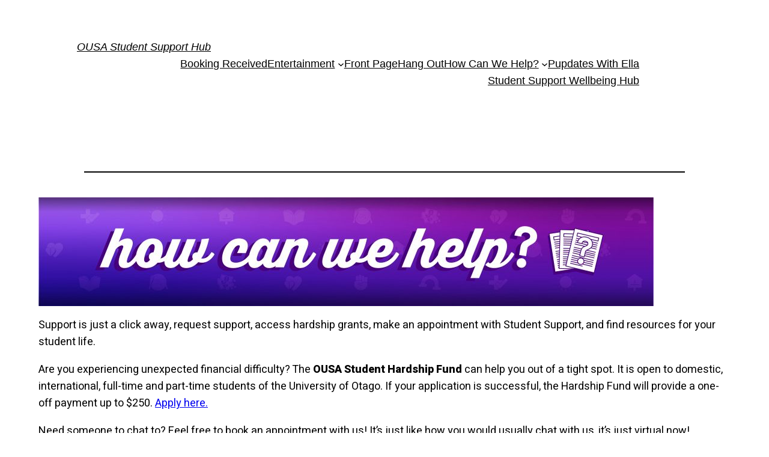

--- FILE ---
content_type: text/css
request_url: https://staging.ousasupporthub.org.nz/wp-content/plugins/booking/css/calendar.css?ver=9.8.7
body_size: 6136
content:
/**
 * @version 2.0
 * @package: Booking Calendar Responsive CSS
 * @category: Front-End
 * @author wpdevelop
 *
 * @web-site https://wpbookingcalendar.com/
 * @email info@wpbookingcalendar.com
 *
 * @modified 2023-11-11
 */

/*******************************************************************************/
/*  Calendar structure:                                                         */
/*******************************************************************************/
/* WIDTH: of calendar - its FULL width of Month(s) ROW (its NOT only one month)  */
/*
 .bk_calendar_frame.cal_month_num_1.months_num_in_row_1
    .hasDatepick
        .datepick-inline
            .calendar-links
            .datepick-one-month
            .datepick-one-month , ...

*/
/* SIZE: Set width of calendar with several months */           /* FixIn: 9.7.3.4 */
/* FixIn: Standard entire calendar WIDTH ============================================================================ */
.wpbc_no_custom_width.bk_calendar_frame { width: 100%; }
.wpbc_no_custom_width.cal_month_num_1 {   max-width: 341px; }
.wpbc_no_custom_width.cal_month_num_2 {   max-width: 682px; }
.wpbc_no_custom_width.cal_month_num_3 {   max-width: 1023px; }
.wpbc_no_custom_width.cal_month_num_4 {   max-width: 1364px; }
.wpbc_no_custom_width.cal_month_num_5 {   max-width: 1705px; }
.wpbc_no_custom_width.cal_month_num_6 {   max-width: 2046px; }
.wpbc_no_custom_width.cal_month_num_7 {   max-width: 2387px; }
.wpbc_no_custom_width.cal_month_num_8 {   max-width: 2728px; }
.wpbc_no_custom_width.cal_month_num_9 {   max-width: 3069px; }
.wpbc_no_custom_width.cal_month_num_10 {  max-width: 3410px; }
.wpbc_no_custom_width.cal_month_num_11 {  max-width: 3751px; }
.wpbc_no_custom_width.cal_month_num_12 {  max-width: 4092px; }
/* FixIn: Override width, if defined number of Months in a ROW ====================================================== */
.wpbc_no_custom_width.months_num_in_row_1 {  max-width: 341px;  }
.wpbc_no_custom_width.months_num_in_row_2 {  max-width: 682px; }
.wpbc_no_custom_width.months_num_in_row_3 {  max-width: 1023px; }
.wpbc_no_custom_width.months_num_in_row_4 {  max-width: 1364px; }
.wpbc_no_custom_width.months_num_in_row_5 {  max-width: 1705px; }
.wpbc_no_custom_width.months_num_in_row_6 {  max-width: 2046px; }

/* FixIn: 9.8.3.1  - Min. WIDTH of calendar One Month, before Wrap to next ROW ====================================== */
.bk_calendar_frame .datepick-inline,
.bk_calendar_frame .datepick-one-month {
    width: 100%;
}
.bk_calendar_frame .datepick-inline {
    min-width: 173px;
    min-width: Min(244px, 100%);
}
.bk_calendar_frame .datepick-one-month {
    min-width: 169px;
    min-width: Min(240px, 100%);
}
/* For small devices always set to full width screen */
@media (max-width: 400px) {
    .bk_calendar_frame .datepick-inline,
    .bk_calendar_frame .datepick-one-month{
        min-width: 100%;
    }
}

/* FixIn:   Your Customizations:   Min. width of One Month in Calendar, before it start Wrap to next ROW ============ */
/*
 Example of CSS for      280px:       previously  defined as:  Min(240px, 100%);

 .bk_calendar_frame .datepick-inline {    min-width: Min(284px, 100%); }
 .bk_calendar_frame .datepick-one-month { min-width: Min(280px, 100%); }

*/

/* FixIn: 9.8.4.1  -  container calendar font for small sections  =================================================== */
/* @container(){...}:            Mini Calendar @container queries       - Change calendar font size, on very narrow sections

@CONTAINER()

    Example:    container:  wpbc_c__datepick-one-month / inline-size;

    Docs:       container:  name / container-type;                      ->          https://www.w3.org/TR/css-contain-3/#container-type   ,  https://www.w3.org/TR/css-contain-3/#container-queries

                    'inline-size' - inline-size - Refers to the physical width  (horizontal dimension) in horizontal modes, and to the physical height (vertical dimension)   in vertical modes.
                    'size'        - block size  - Refers to the physical height (vertical dimension)   in horizontal modes, and to the physical width  (horizontal dimension) in vertical modes.
                    'normal'      - default     - NOT_A_CONTAINER_SIZE_QUERIES, it is query container STYLE queries.

CLAMP()

    Calculator: https://www.marcbacon.com/tools/clamp-calculator/
    Example:
            From 85px - 140px of container. Fonts: 9px - 12px. CLAMP: https://www.marcbacon.com/tools/clamp-calculator/    vw == cqi ( https://www.w3.org/TR/css-contain-3/#container-lengths )
            font-size: clamp(0.563rem, 0.273rem + 5.455cqi, 0.75rem);
*/
    .datepick-one-month {
        container:  wpbc_c__datepick-one-month / inline-size;
    }
    /* For less than 140px of calendar month */
    @container wpbc_c__datepick-one-month (inline-size < 140px) {
        /* Month Table */
        div.datepick-one-month table.datepick.wpbc_calendar *{
            font-size: clamp(0.375rem, -0.205rem + 10.909cqi, 0.75rem);
        }
    }
    .datepick-inline {
        container:  wpbc_c__datepick-inline / inline-size;
    }
    /* For less than 140px of calendar month */
    @container wpbc_c__datepick-inline (inline-size < 140px) {
        /* Month Titles */
        div.datepick-one-month .datepick-header{
            /* From 85px - 140px of container. Fonts: 9px - 12px. CLAMP: https://www.marcbacon.com/tools/clamp-calculator/    vw == cqi ( https://www.w3.org/TR/css-contain-3/#container-lengths )  */
            font-size: clamp(0.563rem, 0.273rem + 5.455cqi, 0.75rem);
        }
        /* Prior | Next Links */
        .calendar-links * {
            font-size: clamp(0.438rem, -0.045rem + 9.091cqi, 0.75rem);
        }
    }

/* ================================================================================================================== */

/* ROWS for Calendar Months :: ------------------- 1 to 12 months with combination of showing several months in a row */
.bk_calendar_frame.months_num_in_row_1 .datepick-one-month,     /* Specific number of months in a row. Please check more in FAQ.*/
.datepick-one-month {                                           /* General */
  flex: 1 1 100%;
}
.bk_calendar_frame.months_num_in_row_2 .datepick-one-month,     /* Specific number of months in a row. Please check more in FAQ.*/
.cal_month_num_2 .datepick-one-month {                          /* General */
  flex: 1 1 50%;
}
.bk_calendar_frame.months_num_in_row_3 .datepick-one-month,     /* Specific number of months in a row. Please check more in FAQ.*/
.cal_month_num_3 .datepick-one-month {                          /* General */
  flex: 1 1 33.333333333333333%;
}
.bk_calendar_frame.months_num_in_row_4 .datepick-one-month,     /* Specific number of months in a row. Please check more in FAQ.*/
.cal_month_num_4 .datepick-one-month {                          /* General */
  flex: 1 1 25%;
}
.bk_calendar_frame.months_num_in_row_5 .datepick-one-month,     /* Specific number of months in a row. Please check more in FAQ.*/
.cal_month_num_5 .datepick-one-month {                          /* General */
  flex: 1 1 20%;
}
.bk_calendar_frame.months_num_in_row_6 .datepick-one-month,     /* Specific number of months in a row. Please check more in FAQ.*/
.cal_month_num_6 .datepick-one-month {                          /* General */
  flex: 1 1 16.6666666666666%;
}
.cal_month_num_7 .datepick-one-month {
  flex: 1 1 14.28571429%;
}
.cal_month_num_8 .datepick-one-month {
  flex: 1 1 12.5%;
}
.cal_month_num_9 .datepick-one-month {
  flex: 1 1 11.11111111%;
}
.cal_month_num_10 .datepick-one-month {
  flex: 1 1 10%;
}
.cal_month_num_11 .datepick-one-month {
  flex: 1 1 9.0909090909090909%;
}
.cal_month_num_12 .datepick-one-month {
  flex: 1 1 8.333333333333333%;
}
/* ------------------------------------------------------------------------------------------------------------------ */
.bk_calendar_frame {                                                                                                    /* FixIn: 9.3.1.4   */
	position: relative;
}
.datepick-inline {
    width:100%;                                    /* Override the width of the calendar, which  is set datepicker JS */        /* FixIn: 9.7.3.4 */
	display: flex;
	flex-flow: row wrap;
	justify-content: center;
	align-items: center;
	padding: 1px;                                  /* Outer padding in calendar. */
    z-index: 10000;
}
.datepick-inline .datepick-one-month {
    padding: 2px;                                  /* Padding between months.    */
    box-sizing: border-box;                                                                                             /*  FixIn: 9.6.1.6 */
}
/* HEIGHT: of    C E L L S   */
.datepick-inline .datepick-title-row th,
.datepick-inline .datepick-days-cell{
    height: 48px;
}
    @media (max-width: 400px) {
        div.datepick-inline table .datepick-title-row th,
        div.datepick-inline table .datepick-days-cell{
            height: 40px !important;
        }
    }
    /* HEIGHT: of    C E L L S  in POPUP calendar */
    #datepick-div.datepick-inline .datepick-title-row th,
    #datepick-div.datepick-inline .datepick-days-cell{
        height: 35px;
    }

/*******************************************************************************/
/*  S T R U C T U R E    &    S i z e s ****************************************/
/*******************************************************************************/
/*RESET: Width, margin, padding */
div.check-out-div, 
div.check-in-div, 
div.date-content-top, 
div.date-content-bottom{
    width: 0;
    height: 0;
    padding: 0;
    margin: 0;        
}

/* RESET: Font sizes, padding, margin */
.datepick-inline .datepick,                                        /* Month table */
.datepick-inline .datepick-header,                                 /* Month header */
.datepick-inline .datepick-header span,                            /* Header span */
.datepick-inline .calendar-links,                                  /* Prev Next months */
.datepick-inline .calendar-links a,                                /* Prev Next links */
.datepick-inline .datepick-days-cell,                              /* Date cell */
.datepick-inline .datepick-days-cell a,                            /* Active date cell */
.datepick-inline .datepick-days-cell div,                          /* Cehck in/out */
.datepick-inline .datepick-title-row,                              /* Week row */
.datepick-inline .datepick-title-row th {                          /* Week cell */    
    padding: 0;
    margin:  0;
    font-size:12px;
    border: 0 none;
    vertical-align: baseline;    
}
.datepick-inline .datepick,                                        /* Month table */
.datepick-inline .datepick-days-cell,                              /* Date cell */
.datepick-inline .datepick-days-cell a,                            /* Active date cell */
.datepick-inline .datepick-days-cell div,                          /* Cehck in/out */
.datepick-inline .datepick-title-row,                              /* Week row */
.datepick-inline .datepick-title-row th {                          /* Week cell */
    line-height: 1.4;
}
#content .datepick-days-cell,                                       /* Reset the padding in TD and TH elements of calendar to prevent conflict  with  some WP themes */
#content .datepick-title-row th{
    padding: 0;
    margin:  0;
}
/* RESET: width to 100% */
.datepick-inline .datepick,
.datepick-inline .datepick-header{
    width:100%;
}

/* STRUCTURE: Previous & Next month links */                                                                            /* FixIn: 9.3.1.4   */
.datepick-inline .calendar-links{
	display:flex;
	flex-flow: row nowrap;
	justify-content: flex-start;
	align-items: center;
	width:100%;
	height:40px;
	margin-bottom: -40px;
}
.datepick-inline .calendar-links .datepick-prev,
.datepick-inline .calendar-links .datepick-next {
	flex: 1 1 100%;
	display: flex;
	flex-flow: column nowrap;
	justify-content: flex-end;
	align-items: flex-start;
    margin: 0 4px;
	line-height: 2em;
}
.datepick-inline .calendar-links .datepick-next{
    text-align: right;
	align-items: flex-end
}
.datepick-inline .calendar-links .datepick-prev a,
.datepick-inline .calendar-links .datepick-next a{
	font-size: 2em;
	line-height: 2px;
	position:absolute;
	z-index:9999;
}
.datepick-inline .datepick-header {
	line-height: 40px;
	padding: 0;
}
.datepick-inline .datepick-header span{
	font-size: 1.15em;
	line-height: 1.2em;
}
/* Week Titles height */
div.datepick-inline .datepick-title-row th{
    height: auto !important;
    line-height: 2.18182;
}
/* Links: NO UNDERLINE, Cursor - Pointer */
.datepick-inline .calendar-links .datepick-prev a,
.datepick-inline .calendar-links .datepick-next a,
.datepick-inline .calendar-links .datepick-prev a:hover,
.datepick-inline .calendar-links .datepick-next a:hover,
.datepick-inline .datepick-days-cell, 
.datepick-inline .datepick-days-cell.timespartly.date_approved, 
.datepick-inline .datepick-days-cell.timespartly.date2approve, 
.datepick-inline .datepick-days-cell a, 
.datepick-inline .datepick-days-cell a:hover,                                   /* FixIn: 5.4.5.9 */                            
.block_hints .block_free a, 
.block_hints .block_free a:hover, 
.block_hints .block_time a, 
.block_hints .block_time a:hover {
    text-decoration: none;
    cursor: pointer;
    box-shadow: none;                                                           /* FixIn: 5.4.5.9 */
    outline: none;                                                              /* FixIn: 9.3.1.4   */
    text-shadow: none;                                                          /* FixIn: 9.3.1.4   */
}
.datepick-inline .datepick-days-cell.datepick-unselectable,                     /* Default cursor for the unvailbale dates */
.datepick-inline .datepick-days-cell.datepick-unselectable a, 
.datepick-inline .datepick-days-cell.datepick-unselectable a:hover, 
.datepick-inline .datepick-days-cell.date_approved,
.datepick-inline .datepick-days-cell.date2approve{
    cursor: default;
}
/* ALIGN: Header */
.datepick-inline .datepick-header{
    text-align: center;
    position: relative;
}
/* ALIGN: Cells and set standard width */
.datepick-inline .datepick-title-row th,
.datepick-inline .datepick-days-cell{
    text-align: center;
    vertical-align: middle;
    width: 14.28571429%;  
    overflow: hidden;
}
.datepick-inline .datepick-days-cell a,
.datepick-inline .datepick-days-cell span{                                      /* FixIn: 6.0.1.2 */
    position:relative;
    z-index: 99;
}


/*******************************************************************************/
/*    Check In / Out Times      ************************************************/
/*******************************************************************************/
.block_hints .block_check_in_out.check_in_time,                                                 /* Item  for the LEGEND */
.datepick-inline .timespartly.check_in_time,                                                    /* If we are using the Check in/out time, so hide the CLOCK icon */
.datepick-inline .timespartly.check_out_time {
    background-image: none;
}
/* Backgrounds */
.block_hints .block_check_in_out.check_in_time div.check-in-div,                                /* Item  for the LEGEND */
.block_hints .block_check_in_out.check_out_time div.check-out-div,                              /* Item  for the LEGEND */
td.timespartly.check_in_time div.check-in-div,                                                  /* Define the check in/out time BACKGROUND */
td.timespartly.check_out_time div.check-out-div {                                 
    border: 0px none;
    float: left;
    height: 200%;
    margin-bottom: -400%;
    position: relative;
    top: -50%;
    vertical-align: bottom;
    width: 20%;
    z-index: 0;
}
/*FixIn: 7.0.1.19  Beta Feature not tested enough! Support: Chrome 36.0+, MS IE 10.0+, Firefox 16.0+, Safari 9.0+, Opera 23.0+ */
.block_hints .block_check_in_out.check_in_time a,                               /* Item  for the LEGEND */
.block_hints .block_check_in_out.check_out_time a,                              /* Item  for the LEGEND */
td.timespartly.check_in_time a,                                                 /* Define the check in/out time BACKGROUND */
td.timespartly.check_out_time a {
    text-shadow:none;                                                     
}
.block_hints .block_check_in_out.check_in_time em {                             /* FixIn: 7.0.1.37 Correct positioning of text in legend */
    position: relative;
    font-style: normal;
    text-shadow: none;
}
/* Shift days numbers to  the left | right for showing them in triangles */
/*
.block_hints .block_check_in_out.check_out_time a,
td.timespartly.check_out_time a {
    margin-left: -50%;
}
.block_hints .block_check_in_out.check_in_time a,  
td.timespartly.check_in_time a{                    
    margin-right: -50%;
}*/
.wpbc_change_over_triangle .block_hints .block_check_in_out.check_in_time div.check-in-div,                              /* Item  for the LEGEND */
.wpbc_change_over_triangle td.timespartly.check_in_time div.check-in-div {                                /* Define the check in/out time BACKGRUND */
    height: 300%;
    margin-bottom: -400%;    
    top: -50%;    
    width: 100% !important;   
    transform: rotate(45deg) translate(-100%,-10%)
}
.wpbc_change_over_triangle .block_hints .block_check_in_out.check_in_time div.check-in-div {
    transform: rotate(45deg) translate(-85%,-10%)
}
.wpbc_change_over_triangle .block_hints .block_check_in_out.check_out_time div.check-out-div,                            /* Item  for the LEGEND */
.wpbc_change_over_triangle td.timespartly.check_out_time div.check-out-div { 
    height: 300%;
    margin-bottom: -400%;    
    top: -50%;    
    width: 100% !important;   
    transform: rotate(-135deg) translate(0,10%);
}
.wpbc_change_over_triangle2 .block_hints .block_check_in_out.check_in_time div.check-in-div,                              /* Item  for the LEGEND */
.wpbc_change_over_triangle2 td.timespartly.check_in_time div.check-in-div {                                /* Define the check in/out time BACKGRUND */
    height: 300%;
    margin-bottom: -400%;    
    top: -50%;    
    width: 100% !important;   
    transform: rotate(-45deg) translate(0,-10%);
}
.wpbc_change_over_triangle2 .block_hints .block_check_in_out.check_in_time div.check-in-div {
    transform: rotate(-45deg) translate(-15%,-10%);
}
.wpbc_change_over_triangle2 .block_hints .block_check_in_out.check_out_time div.check-out-div,                            /* Item  for the LEGEND */
.wpbc_change_over_triangle2 td.timespartly.check_out_time div.check-out-div { 
    height: 300%;
    margin-bottom: -400%;    
    top: -50%;    
    width: 100% !important;   
    transform: rotate(135deg) translate(-100%,10%);
}
/*FixIn: 7.0.1.19 */
.block_hints .block_check_in_out.check_out_time div.check-out-div,                          /* Item  for the LEGEND */
td.timespartly.check_out_time div.check-out-div {                                           /* Define the check out position */
    float: right;
}

td.timespartly.check_in_time.check_out_time div.check-in-div,                               /* If we are have Together the check  in and check  out times, so  this date is booked.*/
td.timespartly.check_in_time.check_out_time div.check-out-div {
    display: none;
}

/* HIDE check  in/out elements, when: CELL OVER | DATE SELECTED | CHECK IN Date Selected */
/*.datepick-inline .datepick .datepick-unselectable.check_in_time div.check-in-div,
.datepick-inline .datepick .datepick-unselectable.check_out_time div.check-out-div,*/       /*FixIn: 7.0.1.19 */
.datepick-inline .datepick .datepick-days-cell-over.check_in_time div.check-in-div,
.datepick-inline .datepick .datepick-days-cell-over.check_out_time div.check-out-div,
.datepick-inline .datepick .datepick-current-day.check_in_time div.check-in-div,
.datepick-inline .datepick .datepick-current-day.check_out_time div.check-out-div{
    display: none;
    visibility: hidden;
}
/* Check In Pending & Check Out Approved ||  Check Out Pending & Check In Approved || dates     //FixIn: 6.0.1.2   */ 
td.timespartly.check_in_time.check_out_time.check_in_time_date_approved.check_out_time_date2approve div.check-in-div, 
td.timespartly.check_in_time.check_out_time.check_out_time_date_approved.check_in_time_date2approve div.check-out-div, 
td.timespartly.check_in_time.check_out_time.check_in_time_date2approve.check_out_time_date_approved div.check-in-div, 
td.timespartly.check_in_time.check_out_time.check_out_time_date2approve.check_in_time_date_approved div.check-out-div {    
    display: block;
    visibility: visible;
    width: 50%;
    float: left;    
}
td.timespartly.check_in_time.check_out_time.check_out_time_date_approved.check_in_time_date2approve div.check-out-div, 
td.timespartly.check_in_time.check_out_time.check_out_time_date2approve.check_in_time_date_approved div.check-out-div {    
    float: right;
}
td.timespartly.check_in_time.check_out_time.check_in_time_date_approved.check_out_time_date2approve span, 
td.timespartly.check_in_time.check_out_time.check_out_time_date_approved.check_in_time_date2approve span,    
td.timespartly.check_in_time.check_out_time.check_in_time_date_approved.check_out_time_date2approve div, 
td.timespartly.check_in_time.check_out_time.check_out_time_date_approved.check_in_time_date2approve div {   
    cursor: default;
}

/*******************************************************************************/
/* Set correct FONT of unselectable elements, when the check in date is selected */
/*******************************************************************************/
.datepick-inline .datepick .datepick-unselectable.check_in_time.date_approved,  
.datepick-inline .datepick .datepick-unselectable.check_out_time.date_approved, 
.datepick-inline .datepick .datepick-unselectable.check_in_time.date2approve,
.datepick-inline .datepick .datepick-unselectable.check_out_time.date2approve {
/*    background-color: transparent;*/                                          /*FixIn: 7.0.1.19 */
/*    font-weight: 400;*/                                                       /*FixIn: 9.5.0.2 */
}

/*******************************************************************************/
/*     W I D G E T            **************************************************/
/*******************************************************************************/
/* Set HEIGHT of the CELLs in the Widget */
.widget_wpdev_booking .hasDatepick .datepick-inline .datepick-title-row th,
.widget_wpdev_booking .hasDatepick .datepick-inline .datepick-days-cell{
    height: 48px;
}
/* Set calendar WIDTH and MARGIN in Widget */
.widget_wpdev_booking .bk_calendar_frame{
    margin: 0 2%;
    width: 96% !important;
    max-width: 96% !important;                                              /* //FixIn: 9.6.2.1  */
    min-width: 96% !important;
}
/* LEGEND items show in 2 rows in Widget */
.widget_wpdev_booking .wpdev_hint_with_text{
    float: left;
    margin: 0;
    width: 50% !important;
}
/* Set the WIDTH and MARGIN of the form FIELDS in Widget */
.widget_wpdev_booking input,
.widget_wpdev_booking select,
.widget_wpdev_booking textarea,
.widget_wpdev_booking .wpdevelop input,
.widget_wpdev_booking .wpdevelop select,
.widget_wpdev_booking .wpdevelop textarea,
div#datepick-div input,
div#datepick-div select,
div#datepick-div textarea {
    width: 96%;
    margin: auto;
}
/* SELECT BUTTON and CHECKBOX fields have the Auto Width in Widget */
/*.widget_wpdev_booking select,*/
.widget_wpdev_booking input[type=button],
.widget_wpdev_booking input[type=checkbox]{
    width:auto;
}

/*******************************************************************************/
/* Legend of days, which is shown under calendar *******************************/
/*******************************************************************************/
/* Full Legend Frame */
.block_hints {
    display:flex;
    flex-flow:row wrap;
    justify-content:flex-start;
    align-items:flex-start;
}
/* Date CELL with TEXT description */
.block_hints .wpdev_hint_with_text {
    flex: 0 0 auto;

    display:flex;
    flex-flow:row nowrap;                   /* FixIn: 9.5.0.3  */
    justify-content:flex-start;
    align-items:center;
    max-width: 100%;                        /* FixIn: 9.5.0.3  */
    margin:10px 15px 5px 0;
}
/* Vertical orientation of Legend items */
.block_hints_vertical.block_hints .wpdev_hint_with_text {
    flex: 0 0 100%;
}
/* Legend cell boxes and text */
.block_hints .wpdev_hint_with_text > * {
    flex: 0 1 auto;
}
/* Text Labels of Legend */
.block_hints .wpdev_hint_with_text .block_text {
    margin-left:5px;
}
/* Dates CELL of Legend */
.block_check_in_out,
.block_pending,
.block_time,
.block_booked,
.block_free {
    /*float: left;*/
    width: 30px;
    height: 30px;
    line-height: 28px;
    border: 1px solid #FEA;
    text-align: center;
    vertical-align: middle;
    overflow: hidden;
}
/* Font size for the TEXT in CELLa of Legend */
.block_pending a,
.block_time a,
.block_booked a,
.block_free a,
.block_pending,
.block_time,
.block_booked,
.block_free ,
.wpdev_hint_with_text .block_check_in_out {
    font-size: 13px;
    font-weight: 400;
}
/* Clear Line */
.wpdev_clear_hint{ 
    height:1px; 
    width:100%;
    clear:both; 
}
/* Day Rates. Additional info at  the top  and bottom  of the day cell. */
.datepick-inline .datepick-days-cell div.date-content-bottom,
.datepick-inline .datepick-days-cell div.date-content-top {
    font-size:0.7em;
    font-style: italic;
    line-height: 0.72em;
    text-align: center;
    padding:0;
    width:100%;
    text-shadow:none;
    position: relative;
}
/*******************************************************************************/
/* Responsive Design For Mobile Devices ****************************************/
/*******************************************************************************/
@media (max-width: 782px) {
    div.bk_calendar_frame:not(.cal_month_num_1) { /* Define the width of calendar to the 100% of the device screen*/ /* //FixIn: 9.6.2.1  */
        width: 100% !important;
        max-width: 100% !important;
    }
}
@media (max-width: 400px) {
    div.bk_calendar_frame.cal_month_num_1 {
        width: 100% !important;
        max-width: 100% !important;
    }
    .datepick-inline .datepick-one-month { /* Show Only 1 month in a row */
        width:100%;
    }
}
@media (max-width: 782px) {
    .booking_form_div input[type="text"],
    .booking_form_div select,
    .booking_form_div textarea {
        width: 100% !important;
        min-width: 100% !important;
    }
}

/*******************************************************************************/
/*     T I M E   S L O T S        AS       D.O.T.S         //FixIn: 8.9.4.13   */
/*******************************************************************************/
.datepick-inline .datepick-days-cell .date-cell-content {
    display: flex;
    flex-flow: column nowrap;
    justify-content: flex-start;
    align-items: stretch;
    width: 100%;
    height: 100%;
}
.datepick-inline .datepick-days-cell .date-cell-content .date-content-top,
.datepick-inline .datepick-days-cell .date-cell-content .date-content-bottom {
    flex: 1 1 35%;
    line-height: normal;
}
.datepick-inline .datepick-days-cell .date-cell-content a {
    flex: 1 1 30%;
}
.datepick-inline .timespartly .date-content-top{
    display: flex;
    flex-flow: row nowrap;
    align-items: center;
    overflow: hidden;
}
.datepick-inline .timespartly .date-content-top .wpbc_time_dots{
    flex: 1 1 1px;
    font-size: 20px;

    position: absolute;
    display: flex;
    flex-flow: column nowrap;
    align-items: center;
    width: 100%;
}
/*******************************************************************************/
/*  CHECK IN / OUT      as          P.O.L.Y.G.O.N.S        //FixIn: 8.9.4.13   */
/*******************************************************************************/
/* Table Day Cell div boundary element */
.datepick-inline td.datepick-days-cell .wpbc-cell-box {
    position: relative;
    width: 100%;
    height: 100%;
    padding: 0;
    margin: 0;
}
.wpbc-cell-box .wpbc-diagonal-el {
    display: none;                      /* Do not visible by  default ! */
    position:absolute;                  /* Important to  have parent element with       "position: relative;"     !!! */
    top: 0;
    left: 0;
    width: 100%;
    height: 100%;
    box-sizing: border-box;
}
.wpbc-cell-box .wpbc-diagonal-el svg {
    position: absolute;
    top: 0;
    left: 0;
    width: 100%;
    height: 100%;
}

/* Show Vertical Lines */
.wpbc-cell-box .wpbc-diagonal-el svg polygon:nth-child(1){
    display: none;
}
.wpbc-cell-box .wpbc-diagonal-el svg polygon:nth-child(2){
    display: block;
}
/* Show Diagonal Lines */
.wpbc_change_over_triangle .wpbc-cell-box .wpbc-diagonal-el svg polygon:nth-child(1){
    display: block;
}
.wpbc_change_over_triangle .wpbc-cell-box .wpbc-diagonal-el svg polygon:nth-child(2){
    display: none;
}
/* *** Fill diagonal COLOR for   check in/out items   in calendar skins:    .wpbc-cell-box .wpbc-diagonal-el svg polygon{...}  */
/* Show CO item only when we are have check  in / out  */
.datepick-inline td.datepick-days-cell.check_in_time  .wpbc-cell-box .wpbc-diagonal-el,
.datepick-inline td.datepick-days-cell.check_out_time .wpbc-cell-box .wpbc-diagonal-el {
    display: block;
}
/* Hide Times DOTs, when we are have "check  in / out" Activated  */
.datepick-inline td.datepick-days-cell.check_in_time  .wpbc-cell-box .date-content-top,
.datepick-inline td.datepick-days-cell.check_out_time .wpbc-cell-box .date-content-top {
    visibility: hidden;
}
/*  When "C e l l   O V E R"  -- hide diagonal   */
.datepick-inline .datepick td.datepick-days-cell.datepick-days-cell-over  .wpbc-cell-box .wpbc-diagonal-el{
    display: none;
}
/* S E L E C T E D   Dates */
.datepick-inline .datepick-one-month .datepick td.datepick-days-cell.datepick-current-day  .wpbc-cell-box .wpbc-diagonal-el{
    display: none;
}
.check-in-div, .check-out-div {
    display: none !important;
}
/**                                                                                                                     // FixIn:9.3.1.8
* Fix border width  issue in Chrome browser
* https://stackoverflow.com/questions/71674803/html-tables-has-a-weird-bold-horizontal-line-due-to-border-collapse-property/71703247#71703247
*/
div.datepick-inline table.datepick {
  border-collapse: collapse;
  border-spacing: 0;
}
/* Chrome, Safari, AND NOW ALSO the Edge Browser and Firefox - it's for mobile devices: */
@media screen and (-webkit-min-device-pixel-ratio:0) {
    div.datepick-inline table.datepick,
    div.datepick-inline table.datepick th,
    div.datepick-inline table.datepick td {
         border-width: 0.69px;
    }
}
/* Chrome 29+ */
@media screen and (-webkit-min-device-pixel-ratio:0) and (min-resolution:.001dpcm) {
    div.datepick-inline table.datepick,
    div.datepick-inline table.datepick th,
    div.datepick-inline table.datepick td {
         border-width: 0.01px;
    }
}
/* iOS */
@supports (-webkit-touch-callout: none) {
    div.datepick-inline table.datepick,
    div.datepick-inline table.datepick th,
    div.datepick-inline table.datepick td {
         border-width: 0.68px;
    }
}
/* Chrome 22-28 *
@media screen and(-webkit-min-device-pixel-ratio:0) {
  div.datepick-inline table.datepick {-chrome-:only(;
     border-width: 0.01px;
  );}
  div.datepick-inline table.datepick th {-chrome-:only(;
     border-width: 0.01px;
  );}
  div.datepick-inline table.datepick td {-chrome-:only(;
     border-width: 0.01px;
  );}
}
*/


/* ================================================================================================================== */
/* Tooltips Content for calendar  *********************************************************************************** */
/* ================================================================================================================== */

/*  T o o l t i p  :: General Structure */
.wpbc_tooltip_section.tooltip__times ,
.wpbc_tooltip_section {
    border-top:1px solid #eee;
    margin: 7px 0 0;
    padding: 5px 0 0;
    font-size: 12px;
}
.wpbc_tooltip_section:first-child{
    border:none;
    margin-top:1px;
}
/* Description Word */
.wpbc_tooltip_section .wpbc_tooltip_title{
    font-weight: 600;
}
/* Container of resource(s) */
.wpbc_tooltip_section .wpbc_tooltip_resource_container{
}
/* Resource Name */
.wpbc_tooltip_section .wpbc_tooltip_resource_container .wpbc_tooltip_header.tooltip_items_count_2,
.wpbc_tooltip_section .wpbc_tooltip_resource_container .wpbc_tooltip_header{
    font-weight: 600;
}
/* Option Value */
.wpbc_tooltip_section .wpbc_tooltip_resource_container .wpbc_tooltip_item{
    font-size:0.9em;
}
/*  T o o l t i p  :: Details */
.tooltip__booking_details.wpbc_tooltip_section .wpbc_tooltip_resource_container .wpbc_tooltip_item{
    margin-left:20px;
}
.tooltip__booking_details.wpbc_tooltip_section .wpbc_tooltip_resource_container .wpbc_tooltip_item.tooltip_booked_time {
    font-weight: 600;
    font-size:0.85em;
}
/*  T o o l t i p  :: Cost  --  show in 1 row for  */
.tooltip__day_cost.wpbc_tooltip_section .wpbc_tooltip_title,
.tooltip__day_cost.wpbc_tooltip_section .wpbc_tooltip_resource_container,
.tooltip__day_cost.wpbc_tooltip_section .wpbc_tooltip_resource_container .wpbc_tooltip_item {
    display: inline;
}
/*  T o o l t i p  :: Availability  --  show in 1 row */
.tooltip__availability.wpbc_tooltip_section .wpbc_tooltip_title,
.tooltip__availability.wpbc_tooltip_section .wpbc_tooltip_resource_container,
.tooltip__availability.wpbc_tooltip_section .wpbc_tooltip_resource_container .wpbc_tooltip_item {
    display:inline;
}
/* ================================================================================================================== */
/* End Tooltips Content ********************************************************************************************* */
/* ================================================================================================================== */

--- FILE ---
content_type: application/javascript
request_url: https://staging.ousasupporthub.org.nz/wp-content/plugins/booking/_dist/all/_out/wpbc_all.js?ver=9.8.7
body_size: 59142
content:
"use strict";
/**
 * =====================================================================================================================
 *	includes/__js/wpbc/wpbc.js
 * =====================================================================================================================
 */

/**
 * Deep Clone of object or array
 *
 * @param obj
 * @returns {any}
 */

function _typeof(obj) { "@babel/helpers - typeof"; return _typeof = "function" == typeof Symbol && "symbol" == typeof Symbol.iterator ? function (obj) { return typeof obj; } : function (obj) { return obj && "function" == typeof Symbol && obj.constructor === Symbol && obj !== Symbol.prototype ? "symbol" : typeof obj; }, _typeof(obj); }

function wpbc_clone_obj(obj) {
  return JSON.parse(JSON.stringify(obj));
}
/**
 * Main _wpbc JS object
 */


var _wpbc = function (obj, $) {
  // Secure parameters for Ajax	------------------------------------------------------------------------------------
  var p_secure = obj.security_obj = obj.security_obj || {
    user_id: 0,
    nonce: '',
    locale: ''
  };

  obj.set_secure_param = function (param_key, param_val) {
    p_secure[param_key] = param_val;
  };

  obj.get_secure_param = function (param_key) {
    return p_secure[param_key];
  }; // Calendars 	----------------------------------------------------------------------------------------------------


  var p_calendars = obj.calendars_obj = obj.calendars_obj || {// sort            : "booking_id",
    // sort_type       : "DESC",
    // page_num        : 1,
    // page_items_count: 10,
    // create_date     : "",
    // keyword         : "",
    // source          : ""
  };
  /**
   *  Check if calendar for specific booking resource defined   ::   true | false
   *
   * @param {string|int} resource_id
   * @returns {boolean}
   */

  obj.calendar__is_defined = function (resource_id) {
    return 'undefined' !== typeof p_calendars['calendar_' + resource_id];
  };
  /**
   *  Create Calendar initializing
   *
   * @param {string|int} resource_id
   */


  obj.calendar__init = function (resource_id) {
    p_calendars['calendar_' + resource_id] = {};
    p_calendars['calendar_' + resource_id]['id'] = resource_id;
    p_calendars['calendar_' + resource_id]['pending_days_selectable'] = false;
  };
  /**
   * Set params for all  calendars
   *
   * @param {object} calendars_obj		Object { calendar_1: {} }
   * 												 calendar_3: {}, ... }
   */


  obj.calendars_all__set = function (calendars_obj) {
    p_calendars = calendars_obj;
  };
  /**
   * Get bookings in all calendars
   *
   * @returns {object|{}}
   */


  obj.calendars_all__get = function () {
    return p_calendars;
  };
  /**
   * Get calendar object   ::   { id: 1, … }
   *
   * @param {string|int} resource_id				  '2'
   * @returns {object|boolean}					{ id: 2 ,… }
   */


  obj.calendar__get_parameters = function (resource_id) {
    if (obj.calendar__is_defined(resource_id)) {
      return p_calendars['calendar_' + resource_id];
    } else {
      return false;
    }
  };
  /**
   * Set calendar object   ::   { dates:  Object { "2023-07-21": {…}, "2023-07-22": {…}, "2023-07-23": {…}, … }
   *
   * if calendar object  not defined, then  it's will be defined and ID set
   * if calendar exist, then  system set  as new or overwrite only properties from calendar_property_obj parameter,  but other properties will be existed and not overwrite, like 'id'
   *
   * @param {string|int} resource_id				  '2'
   * @param {object} calendar_property_obj					  {  dates:  Object { "2023-07-21": {…}, "2023-07-22": {…}, "2023-07-23": {…}, … }  }
   * @param {boolean} is_complete_overwrite		  if 'true' (default: 'false'),  then  only overwrite or add  new properties in  calendar_property_obj
   * @returns {*}
   *
   * Examples:
   *
   * Common usage in PHP:
   *   			echo "  _wpbc.calendar__set(  " .intval( $resource_id ) . ", { 'dates': " . wp_json_encode( $availability_per_days_arr ) . " } );";
   */


  obj.calendar__set_parameters = function (resource_id, calendar_property_obj) {
    var is_complete_overwrite = arguments.length > 2 && arguments[2] !== undefined ? arguments[2] : false;

    if (!obj.calendar__is_defined(resource_id) || true === is_complete_overwrite) {
      obj.calendar__init(resource_id);
    }

    for (var prop_name in calendar_property_obj) {
      p_calendars['calendar_' + resource_id][prop_name] = calendar_property_obj[prop_name];
    }

    return p_calendars['calendar_' + resource_id];
  };
  /**
   * Set property  to  calendar
   * @param resource_id	"1"
   * @param prop_name		name of property
   * @param prop_value	value of property
   * @returns {*}			calendar object
   */


  obj.calendar__set_param_value = function (resource_id, prop_name, prop_value) {
    if (!obj.calendar__is_defined(resource_id)) {
      obj.calendar__init(resource_id);
    }

    p_calendars['calendar_' + resource_id][prop_name] = prop_value;
    return p_calendars['calendar_' + resource_id];
  };
  /**
   *  Get calendar property value   	::   mixed | null
   *
   * @param {string|int}  resource_id		'1'
   * @param {string} prop_name			'selection_mode'
   * @returns {*|null}					mixed | null
   */


  obj.calendar__get_param_value = function (resource_id, prop_name) {
    if (obj.calendar__is_defined(resource_id) && 'undefined' !== typeof p_calendars['calendar_' + resource_id][prop_name]) {
      return p_calendars['calendar_' + resource_id][prop_name];
    }

    return null; // If some property not defined, then null;
  }; // -----------------------------------------------------------------------------------------------------------------
  // Bookings 	----------------------------------------------------------------------------------------------------


  var p_bookings = obj.bookings_obj = obj.bookings_obj || {// calendar_1: Object {
    //						   id:     1
    //						 , dates:  Object { "2023-07-21": {…}, "2023-07-22": {…}, "2023-07-23": {…}, …
    // }
  };
  /**
   *  Check if bookings for specific booking resource defined   ::   true | false
   *
   * @param {string|int} resource_id
   * @returns {boolean}
   */

  obj.bookings_in_calendar__is_defined = function (resource_id) {
    return 'undefined' !== typeof p_bookings['calendar_' + resource_id];
  };
  /**
   * Get bookings calendar object   ::   { id: 1 , dates:  Object { "2023-07-21": {…}, "2023-07-22": {…}, "2023-07-23": {…}, … }
   *
   * @param {string|int} resource_id				  '2'
   * @returns {object|boolean}					{ id: 2 , dates:  Object { "2023-07-21": {…}, "2023-07-22": {…}, "2023-07-23": {…}, … }
   */


  obj.bookings_in_calendar__get = function (resource_id) {
    if (obj.bookings_in_calendar__is_defined(resource_id)) {
      return p_bookings['calendar_' + resource_id];
    } else {
      return false;
    }
  };
  /**
   * Set bookings calendar object   ::   { dates:  Object { "2023-07-21": {…}, "2023-07-22": {…}, "2023-07-23": {…}, … }
   *
   * if calendar object  not defined, then  it's will be defined and ID set
   * if calendar exist, then  system set  as new or overwrite only properties from calendar_obj parameter,  but other properties will be existed and not overwrite, like 'id'
   *
   * @param {string|int} resource_id				  '2'
   * @param {object} calendar_obj					  {  dates:  Object { "2023-07-21": {…}, "2023-07-22": {…}, "2023-07-23": {…}, … }  }
   * @returns {*}
   *
   * Examples:
   *
   * Common usage in PHP:
   *   			echo "  _wpbc.bookings_in_calendar__set(  " .intval( $resource_id ) . ", { 'dates': " . wp_json_encode( $availability_per_days_arr ) . " } );";
   */


  obj.bookings_in_calendar__set = function (resource_id, calendar_obj) {
    if (!obj.bookings_in_calendar__is_defined(resource_id)) {
      p_bookings['calendar_' + resource_id] = {};
      p_bookings['calendar_' + resource_id]['id'] = resource_id;
    }

    for (var prop_name in calendar_obj) {
      p_bookings['calendar_' + resource_id][prop_name] = calendar_obj[prop_name];
    }

    return p_bookings['calendar_' + resource_id];
  }; // Dates

  /**
   *  Get bookings data for ALL Dates in calendar   ::   false | { "2023-07-22": {…}, "2023-07-23": {…}, … }
   *
   * @param {string|int} resource_id			'1'
   * @returns {object|boolean}				false | Object {
  															"2023-07-24": Object { ['summary']['status_for_day']: "available", day_availability: 1, max_capacity: 1, … }
  															"2023-07-26": Object { ['summary']['status_for_day']: "full_day_booking", ['summary']['status_for_bookings']: "pending", day_availability: 0, … }
  															"2023-07-29": Object { ['summary']['status_for_day']: "resource_availability", day_availability: 0, max_capacity: 1, … }
  															"2023-07-30": {…}, "2023-07-31": {…}, …
  														}
   */


  obj.bookings_in_calendar__get_dates = function (resource_id) {
    if (obj.bookings_in_calendar__is_defined(resource_id) && 'undefined' !== typeof p_bookings['calendar_' + resource_id]['dates']) {
      return p_bookings['calendar_' + resource_id]['dates'];
    }

    return false; // If some property not defined, then false;
  };
  /**
   * Set bookings dates in calendar object   ::    { "2023-07-21": {…}, "2023-07-22": {…}, "2023-07-23": {…}, … }
   *
   * if calendar object  not defined, then  it's will be defined and 'id', 'dates' set
   * if calendar exist, then system add a  new or overwrite only dates from dates_obj parameter,
   * but other dates not from parameter dates_obj will be existed and not overwrite.
   *
   * @param {string|int} resource_id				  '2'
   * @param {object} dates_obj					  { "2023-07-21": {…}, "2023-07-22": {…}, "2023-07-23": {…}, … }
   * @param {boolean} is_complete_overwrite		  if false,  then  only overwrite or add  dates from 	dates_obj
   * @returns {*}
   *
   * Examples:
   *   			_wpbc.bookings_in_calendar__set_dates( resource_id, { "2023-07-21": {…}, "2023-07-22": {…}, … }  );		<-   overwrite ALL dates
   *   			_wpbc.bookings_in_calendar__set_dates( resource_id, { "2023-07-22": {…} },  false  );					<-   add or overwrite only  	"2023-07-22": {}
   *
   * Common usage in PHP:
   *   			echo "  _wpbc.bookings_in_calendar__set_dates(  " . intval( $resource_id ) . ",  " . wp_json_encode( $availability_per_days_arr ) . "  );  ";
   */


  obj.bookings_in_calendar__set_dates = function (resource_id, dates_obj) {
    var is_complete_overwrite = arguments.length > 2 && arguments[2] !== undefined ? arguments[2] : true;

    if (!obj.bookings_in_calendar__is_defined(resource_id)) {
      obj.bookings_in_calendar__set(resource_id, {
        'dates': {}
      });
    }

    if ('undefined' === typeof p_bookings['calendar_' + resource_id]['dates']) {
      p_bookings['calendar_' + resource_id]['dates'] = {};
    }

    if (is_complete_overwrite) {
      // Complete overwrite all  booking dates
      p_bookings['calendar_' + resource_id]['dates'] = dates_obj;
    } else {
      // Add only  new or overwrite exist booking dates from  parameter. Booking dates not from  parameter  will  be without chnanges
      for (var prop_name in dates_obj) {
        p_bookings['calendar_' + resource_id]['dates'][prop_name] = dates_obj[prop_name];
      }
    }

    return p_bookings['calendar_' + resource_id];
  };
  /**
   *  Get bookings data for specific date in calendar   ::   false | { day_availability: 1, ... }
   *
   * @param {string|int} resource_id			'1'
   * @param {string} sql_class_day			'2023-07-21'
   * @returns {object|boolean}				false | {
  														day_availability: 4
  														max_capacity: 4															//  >= Business Large
  														2: Object { is_day_unavailable: false, _day_status: "available" }
  														10: Object { is_day_unavailable: false, _day_status: "available" }		//  >= Business Large ...
  														11: Object { is_day_unavailable: false, _day_status: "available" }
  														12: Object { is_day_unavailable: false, _day_status: "available" }
  													}
   */


  obj.bookings_in_calendar__get_for_date = function (resource_id, sql_class_day) {
    if (obj.bookings_in_calendar__is_defined(resource_id) && 'undefined' !== typeof p_bookings['calendar_' + resource_id]['dates'] && 'undefined' !== typeof p_bookings['calendar_' + resource_id]['dates'][sql_class_day]) {
      return p_bookings['calendar_' + resource_id]['dates'][sql_class_day];
    }

    return false; // If some property not defined, then false;
  }; // Any  PARAMS   in bookings

  /**
   * Set property  to  booking
   * @param resource_id	"1"
   * @param prop_name		name of property
   * @param prop_value	value of property
   * @returns {*}			booking object
   */


  obj.booking__set_param_value = function (resource_id, prop_name, prop_value) {
    if (!obj.bookings_in_calendar__is_defined(resource_id)) {
      p_bookings['calendar_' + resource_id] = {};
      p_bookings['calendar_' + resource_id]['id'] = resource_id;
    }

    p_bookings['calendar_' + resource_id][prop_name] = prop_value;
    return p_bookings['calendar_' + resource_id];
  };
  /**
   *  Get booking property value   	::   mixed | null
   *
   * @param {string|int}  resource_id		'1'
   * @param {string} prop_name			'selection_mode'
   * @returns {*|null}					mixed | null
   */


  obj.booking__get_param_value = function (resource_id, prop_name) {
    if (obj.bookings_in_calendar__is_defined(resource_id) && 'undefined' !== typeof p_bookings['calendar_' + resource_id][prop_name]) {
      return p_bookings['calendar_' + resource_id][prop_name];
    }

    return null; // If some property not defined, then null;
  };
  /**
   * Set bookings for all  calendars
   *
   * @param {object} calendars_obj		Object { calendar_1: { id: 1, dates: Object { "2023-07-22": {…}, "2023-07-23": {…}, "2023-07-24": {…}, … } }
   * 												 calendar_3: {}, ... }
   */


  obj.bookings_in_calendars__set_all = function (calendars_obj) {
    p_bookings = calendars_obj;
  };
  /**
   * Get bookings in all calendars
   *
   * @returns {object|{}}
   */


  obj.bookings_in_calendars__get_all = function () {
    return p_bookings;
  }; // -----------------------------------------------------------------------------------------------------------------
  // Seasons 	----------------------------------------------------------------------------------------------------


  var p_seasons = obj.seasons_obj = obj.seasons_obj || {// calendar_1: Object {
    //						   id:     1
    //						 , dates:  Object { "2023-07-21": {…}, "2023-07-22": {…}, "2023-07-23": {…}, …
    // }
  };
  /**
   * Add season names for dates in calendar object   ::    { "2023-07-21": [ 'wpbc_season_september_2023', 'wpbc_season_september_2024' ], "2023-07-22": [...], ... }
   *
   *
   * @param {string|int} resource_id				  '2'
   * @param {object} dates_obj					  { "2023-07-21": {…}, "2023-07-22": {…}, "2023-07-23": {…}, … }
   * @param {boolean} is_complete_overwrite		  if false,  then  only  add  dates from 	dates_obj
   * @returns {*}
   *
   * Examples:
   *   			_wpbc.seasons__set( resource_id, { "2023-07-21": [ 'wpbc_season_september_2023', 'wpbc_season_september_2024' ], "2023-07-22": [...], ... }  );
   */

  obj.seasons__set = function (resource_id, dates_obj) {
    var is_complete_overwrite = arguments.length > 2 && arguments[2] !== undefined ? arguments[2] : false;

    if ('undefined' === typeof p_seasons['calendar_' + resource_id]) {
      p_seasons['calendar_' + resource_id] = {};
    }

    if (is_complete_overwrite) {
      // Complete overwrite all  season dates
      p_seasons['calendar_' + resource_id] = dates_obj;
    } else {
      // Add only  new or overwrite exist booking dates from  parameter. Booking dates not from  parameter  will  be without chnanges
      for (var prop_name in dates_obj) {
        if ('undefined' === typeof p_seasons['calendar_' + resource_id][prop_name]) {
          p_seasons['calendar_' + resource_id][prop_name] = [];
        }

        for (var season_name_key in dates_obj[prop_name]) {
          p_seasons['calendar_' + resource_id][prop_name].push(dates_obj[prop_name][season_name_key]);
        }
      }
    }

    return p_seasons['calendar_' + resource_id];
  };
  /**
   *  Get bookings data for specific date in calendar   ::   [] | [ 'wpbc_season_september_2023', 'wpbc_season_september_2024' ]
   *
   * @param {string|int} resource_id			'1'
   * @param {string} sql_class_day			'2023-07-21'
   * @returns {object|boolean}				[]  |  [ 'wpbc_season_september_2023', 'wpbc_season_september_2024' ]
   */


  obj.seasons__get_for_date = function (resource_id, sql_class_day) {
    if ('undefined' !== typeof p_seasons['calendar_' + resource_id] && 'undefined' !== typeof p_seasons['calendar_' + resource_id][sql_class_day]) {
      return p_seasons['calendar_' + resource_id][sql_class_day];
    }

    return []; // If not defined, then [];
  }; // Other parameters 			------------------------------------------------------------------------------------


  var p_other = obj.other_obj = obj.other_obj || {};

  obj.set_other_param = function (param_key, param_val) {
    p_other[param_key] = param_val;
  };

  obj.get_other_param = function (param_key) {
    return p_other[param_key];
  }; // -----------------------------------------------------------------------------------------------------------------


  return obj;
}(_wpbc || {}, jQuery);
/**
 * Extend _wpbc with  new methods        //FixIn: 9.8.6.2
 *
 * @type {*|{}}
 * @private
 */


_wpbc = function (obj, $) {
  // Load Balancer 	-----------------------------------------------------------------------------------------------
  var p_balancer = obj.balancer_obj = obj.balancer_obj || {
    'max_threads': 2,
    'in_process': [],
    'wait': []
  };
  /**
   * Set  max parallel request  to  load
   *
   * @param max_threads
   */

  obj.balancer__set_max_threads = function (max_threads) {
    p_balancer['max_threads'] = max_threads;
  };
  /**
   *  Check if balancer for specific booking resource defined   ::   true | false
   *
   * @param {string|int} resource_id
   * @returns {boolean}
   */


  obj.balancer__is_defined = function (resource_id) {
    return 'undefined' !== typeof p_balancer['balancer_' + resource_id];
  };
  /**
   *  Create balancer initializing
   *
   * @param {string|int} resource_id
   */


  obj.balancer__init = function (resource_id, function_name) {
    var params = arguments.length > 2 && arguments[2] !== undefined ? arguments[2] : {};
    var balance_obj = {};
    balance_obj['resource_id'] = resource_id;
    balance_obj['priority'] = 1;
    balance_obj['function_name'] = function_name;
    balance_obj['params'] = wpbc_clone_obj(params);

    if (obj.balancer__is_already_run(resource_id, function_name)) {
      return 'run';
    }

    if (obj.balancer__is_already_wait(resource_id, function_name)) {
      return 'wait';
    }

    if (obj.balancer__can_i_run()) {
      obj.balancer__add_to__run(balance_obj);
      return 'run';
    } else {
      obj.balancer__add_to__wait(balance_obj);
      return 'wait';
    }
  };
  /**
   * Can I Run ?
   * @returns {boolean}
   */


  obj.balancer__can_i_run = function () {
    return p_balancer['in_process'].length < p_balancer['max_threads'];
  };
  /**
   * Add to WAIT
   * @param balance_obj
   */


  obj.balancer__add_to__wait = function (balance_obj) {
    p_balancer['wait'].push(balance_obj);
  };
  /**
   * Remove from Wait
   *
   * @param resource_id
   * @param function_name
   * @returns {*|boolean}
   */


  obj.balancer__remove_from__wait_list = function (resource_id, function_name) {
    var removed_el = false;

    for (var i in p_balancer['wait']) {
      if (resource_id === p_balancer['wait'][i]['resource_id'] && function_name === p_balancer['wait'][i]['function_name']) {
        removed_el = p_balancer['wait'].splice(i, 1);
        removed_el = removed_el.pop();
        p_balancer['wait'] = p_balancer['wait'].filter(function (v) {
          return v;
        }); // Reindex array

        return removed_el;
      }
    }

    return removed_el;
  };
  /**
  * Is already WAIT
  *
  * @param resource_id
  * @param function_name
  * @returns {boolean}
  */


  obj.balancer__is_already_wait = function (resource_id, function_name) {
    for (var i in p_balancer['wait']) {
      if (resource_id === p_balancer['wait'][i]['resource_id'] && function_name === p_balancer['wait'][i]['function_name']) {
        return true;
      }
    }

    return false;
  };
  /**
   * Add to RUN
   * @param balance_obj
   */


  obj.balancer__add_to__run = function (balance_obj) {
    p_balancer['in_process'].push(balance_obj);
  };
  /**
  * Remove from RUN list
  *
  * @param resource_id
  * @param function_name
  * @returns {*|boolean}
  */


  obj.balancer__remove_from__run_list = function (resource_id, function_name) {
    var removed_el = false;

    for (var i in p_balancer['in_process']) {
      if (resource_id === p_balancer['in_process'][i]['resource_id'] && function_name === p_balancer['in_process'][i]['function_name']) {
        removed_el = p_balancer['in_process'].splice(i, 1);
        removed_el = removed_el.pop();
        p_balancer['in_process'] = p_balancer['in_process'].filter(function (v) {
          return v;
        }); // Reindex array

        return removed_el;
      }
    }

    return removed_el;
  };
  /**
  * Is already RUN
  *
  * @param resource_id
  * @param function_name
  * @returns {boolean}
  */


  obj.balancer__is_already_run = function (resource_id, function_name) {
    for (var i in p_balancer['in_process']) {
      if (resource_id === p_balancer['in_process'][i]['resource_id'] && function_name === p_balancer['in_process'][i]['function_name']) {
        return true;
      }
    }

    return false;
  };

  obj.balancer__run_next = function () {
    // Get 1st from  Wait list
    var removed_el = false;

    for (var i in p_balancer['wait']) {
      removed_el = obj.balancer__remove_from__wait_list(p_balancer['wait'][i]['resource_id'], p_balancer['wait'][i]['function_name']);
      break;
    }

    if (false !== removed_el) {
      // Run
      obj.balancer__run(removed_el);
    }
  };
  /**
   * Run
   * @param balance_obj
   */


  obj.balancer__run = function (balance_obj) {
    switch (balance_obj['function_name']) {
      case 'wpbc_calendar__load_data__ajx':
        // Add to run list
        obj.balancer__add_to__run(balance_obj);
        wpbc_calendar__load_data__ajx(balance_obj['params']);
        break;

      default:
    }
  };

  return obj;
}(_wpbc || {}, jQuery);
/**
 * -- Help functions ----------------------------------------------------------------------------------------------
*/


function wpbc_balancer__is_wait(params, function_name) {
  //console.log('::wpbc_balancer__is_wait',params , function_name );
  if ('undefined' !== typeof params['resource_id']) {
    var balancer_status = _wpbc.balancer__init(params['resource_id'], function_name, params);

    return 'wait' === balancer_status;
  }

  return false;
}

function wpbc_balancer__completed(resource_id, function_name) {
  //console.log('::wpbc_balancer__completed',resource_id , function_name );
  _wpbc.balancer__remove_from__run_list(resource_id, function_name);

  _wpbc.balancer__run_next();
}
/**
 * =====================================================================================================================
 *	includes/__js/cal/wpbc_cal.js
 * =====================================================================================================================
 */

/**
 * Order or child booking resources saved here:  	_wpbc.booking__get_param_value( resource_id, 'resources_id_arr__in_dates' )		[2,10,12,11]
 */

/**
 * How to check  booked times on  specific date: ?
 *
			_wpbc.bookings_in_calendar__get_for_date(2,'2023-08-21');

			console.log(
						_wpbc.bookings_in_calendar__get_for_date(2,'2023-08-21')[2].booked_time_slots.merged_seconds,
						_wpbc.bookings_in_calendar__get_for_date(2,'2023-08-21')[10].booked_time_slots.merged_seconds,
						_wpbc.bookings_in_calendar__get_for_date(2,'2023-08-21')[11].booked_time_slots.merged_seconds,
						_wpbc.bookings_in_calendar__get_for_date(2,'2023-08-21')[12].booked_time_slots.merged_seconds
					);
 *  OR
			console.log(
						_wpbc.bookings_in_calendar__get_for_date(2,'2023-08-21')[2].booked_time_slots.merged_readable,
						_wpbc.bookings_in_calendar__get_for_date(2,'2023-08-21')[10].booked_time_slots.merged_readable,
						_wpbc.bookings_in_calendar__get_for_date(2,'2023-08-21')[11].booked_time_slots.merged_readable,
						_wpbc.bookings_in_calendar__get_for_date(2,'2023-08-21')[12].booked_time_slots.merged_readable
					);
 *
 */

/**
 * Days selection:
 * 					wpbc_calendar__unselect_all_dates( resource_id );
 *
 *
 *	var inst= wpbc_calendar__get_inst(3); inst.dates=[]; wpbc__calendar__on_select_days('22.09.2023 - 23.09.2023' , {'resource_id':3} , inst);  inst.stayOpen = false;jQuery.datepick._updateDatepick( inst );
 *  if it doesn't work  in 100% situations. check wpbc_select_days_in_calendar(3, [ [ 2023, "09", 26 ], [ 2023, "08", 25 ]]);
 */

/**
 * C A L E N D A R  ---------------------------------------------------------------------------------------------------
 */

/**
 *  Show WPBC Calendar
 *
 * @param resource_id			- resource ID
 * @returns {boolean}
 */


function wpbc_calendar_show(resource_id) {
  // If no calendar HTML tag,  then  exit
  if (0 === jQuery('#calendar_booking' + resource_id).length) {
    return false;
  } // If the calendar with the same Booking resource is activated already, then exit.


  if (true === jQuery('#calendar_booking' + resource_id).hasClass('hasDatepick')) {
    return false;
  } // -----------------------------------------------------------------------------------------------------------------
  // Days selection
  // -----------------------------------------------------------------------------------------------------------------


  var local__is_range_select = false;
  var local__multi_days_select_num = 365; // multiple | fixed

  if ('dynamic' === _wpbc.calendar__get_param_value(resource_id, 'days_select_mode')) {
    local__is_range_select = true;
    local__multi_days_select_num = 0;
  }

  if ('single' === _wpbc.calendar__get_param_value(resource_id, 'days_select_mode')) {
    local__multi_days_select_num = 0;
  } // -----------------------------------------------------------------------------------------------------------------
  // Min - Max days to scroll/show
  // -----------------------------------------------------------------------------------------------------------------


  var local__min_date = 0;

  var local__max_date = _wpbc.calendar__get_param_value(resource_id, 'booking_max_monthes_in_calendar'); //local__max_date = new Date(2024, 5, 28);  It is here issue of not selectable dates, but some dates showing in calendar as available, but we can not select it.
  // Define last day in calendar (as a last day of month (and not date, which is related to actual 'Today' date).
  // E.g. if today is 2023-09-25, and we set 'Number of months to scroll' as 5 months, then last day will be 2024-02-29 and not the 2024-02-25.


  var cal_last_day_in_month = jQuery.datepick._determineDate(null, local__max_date, new Date());

  cal_last_day_in_month = new Date(cal_last_day_in_month.getFullYear(), cal_last_day_in_month.getMonth() + 1, 0);
  local__max_date = cal_last_day_in_month;

  if (location.href.indexOf('page=wpbc-new') != -1 && location.href.indexOf('booking_hash') != -1 // Comment this line for ability to add  booking in past days at  Booking > Add booking page.
  ) {
    local__min_date = null;
    local__max_date = null;
  }

  var local__start_weekday = _wpbc.calendar__get_param_value(resource_id, 'booking_start_day_weeek');

  var local__number_of_months = parseInt(_wpbc.calendar__get_param_value(resource_id, 'calendar_number_of_months'));
  jQuery('#calendar_booking' + resource_id).text(''); // Remove all HTML in calendar tag
  // -----------------------------------------------------------------------------------------------------------------
  // Show calendar
  // -----------------------------------------------------------------------------------------------------------------

  jQuery('#calendar_booking' + resource_id).datepick({
    beforeShowDay: function beforeShowDay(js_date) {
      return wpbc__calendar__apply_css_to_days(js_date, {
        'resource_id': resource_id
      }, this);
    },
    onSelect: function onSelect(string_dates, js_dates_arr) {
      /**
      *	string_dates   =   '23.08.2023 - 26.08.2023'    |    '23.08.2023 - 23.08.2023'    |    '19.09.2023, 24.08.2023, 30.09.2023'
      *  js_dates_arr   =   range: [ Date (Aug 23 2023), Date (Aug 25 2023)]     |     multiple: [ Date(Oct 24 2023), Date(Oct 20 2023), Date(Oct 16 2023) ]
      */
      return wpbc__calendar__on_select_days(string_dates, {
        'resource_id': resource_id
      }, this);
    },
    onHover: function onHover(string_date, js_date) {
      return wpbc__calendar__on_hover_days(string_date, js_date, {
        'resource_id': resource_id
      }, this);
    },
    onChangeMonthYear: function onChangeMonthYear(year, real_month, js_date__1st_day_in_month) {},
    showOn: 'both',
    numberOfMonths: local__number_of_months,
    stepMonths: 1,
    prevText: '&laquo;',
    nextText: '&raquo;',
    dateFormat: 'dd.mm.yy',
    changeMonth: false,
    changeYear: false,
    minDate: local__min_date,
    maxDate: local__max_date,
    // '1Y',
    // minDate: new Date(2020, 2, 1), maxDate: new Date(2020, 9, 31),             	// Ability to set any  start and end date in calendar
    showStatus: false,
    multiSeparator: ', ',
    closeAtTop: false,
    firstDay: local__start_weekday,
    gotoCurrent: false,
    hideIfNoPrevNext: true,
    multiSelect: local__multi_days_select_num,
    rangeSelect: local__is_range_select,
    // showWeeks: true,
    useThemeRoller: false
  }); // -----------------------------------------------------------------------------------------------------------------
  // Clear today date highlighting
  // -----------------------------------------------------------------------------------------------------------------

  setTimeout(function () {
    wpbc_calendars__clear_days_highlighting(resource_id);
  }, 500); //FixIn: 7.1.2.8
  // -----------------------------------------------------------------------------------------------------------------
  // Scroll calendar to  specific month
  // -----------------------------------------------------------------------------------------------------------------

  var start_bk_month = _wpbc.calendar__get_param_value(resource_id, 'calendar_scroll_to');

  if (false !== start_bk_month) {
    wpbc_calendar__scroll_to(resource_id, start_bk_month[0], start_bk_month[1]);
  }
}
/**
 * Apply CSS to calendar date cells
 *
 * @param date										-  JavaScript Date Obj:  		Mon Dec 11 2023 00:00:00 GMT+0200 (Eastern European Standard Time)
 * @param calendar_params_arr						-  Calendar Settings Object:  	{
 *																  						"resource_id": 4
 *																					}
 * @param datepick_this								- this of datepick Obj
 * @returns {(*|string)[]|(boolean|string)[]}		- [ {true -available | false - unavailable}, 'CSS classes for calendar day cell' ]
 */


function wpbc__calendar__apply_css_to_days(date, calendar_params_arr, datepick_this) {
  var today_date = new Date(wpbc_today[0], parseInt(wpbc_today[1]) - 1, wpbc_today[2], 0, 0, 0); // Today JS_Date_Obj.

  var class_day = wpbc__get__td_class_date(date); // '1-9-2023'

  var sql_class_day = wpbc__get__sql_class_date(date); // '2023-01-09'

  var resource_id = 'undefined' !== typeof calendar_params_arr['resource_id'] ? calendar_params_arr['resource_id'] : '1'; // '1'
  // Get Data --------------------------------------------------------------------------------------------------------

  var date_bookings_obj = _wpbc.bookings_in_calendar__get_for_date(resource_id, sql_class_day); // Array with CSS classes for date ---------------------------------------------------------------------------------


  var css_classes__for_date = [];
  css_classes__for_date.push('sql_date_' + sql_class_day); //  'sql_date_2023-07-21'

  css_classes__for_date.push('cal4date-' + class_day); //  'cal4date-7-21-2023'

  css_classes__for_date.push('wpbc_weekday_' + date.getDay()); //  'wpbc_weekday_4'

  var is_day_selectable = false; // If something not defined,  then  this date closed ---------------------------------------------------------------

  if (false === date_bookings_obj) {
    css_classes__for_date.push('date_user_unavailable');
    return [is_day_selectable, css_classes__for_date.join(' ')];
  } // -----------------------------------------------------------------------------------------------------------------
  //   date_bookings_obj  - Defined.            Dates can be selectable.
  // -----------------------------------------------------------------------------------------------------------------
  // -----------------------------------------------------------------------------------------------------------------
  // Add season names to the day CSS classes -- it is required for correct  work  of conditional fields --------------


  var season_names_arr = _wpbc.seasons__get_for_date(resource_id, sql_class_day);

  for (var season_key in season_names_arr) {
    css_classes__for_date.push(season_names_arr[season_key]); //  'wpdevbk_season_september_2023'
  } // -----------------------------------------------------------------------------------------------------------------
  // Cost Rate -------------------------------------------------------------------------------------------------------


  css_classes__for_date.push('rate_' + date_bookings_obj[resource_id]['date_cost_rate'].toString().replace(/[\.\s]/g, '_')); //  'rate_99_00' -> 99.00

  if (parseInt(date_bookings_obj['day_availability']) > 0) {
    is_day_selectable = true;
    css_classes__for_date.push('date_available');
    css_classes__for_date.push('reserved_days_count' + parseInt(date_bookings_obj['max_capacity'] - date_bookings_obj['day_availability']));
  } else {
    is_day_selectable = false;
    css_classes__for_date.push('date_user_unavailable');
  }

  switch (date_bookings_obj['summary']['status_for_day']) {
    case 'available':
      break;

    case 'time_slots_booking':
      css_classes__for_date.push('timespartly', 'times_clock');
      break;

    case 'full_day_booking':
      css_classes__for_date.push('full_day_booking');
      break;

    case 'season_filter':
      css_classes__for_date.push('date_user_unavailable', 'season_unavailable');
      date_bookings_obj['summary']['status_for_bookings'] = ''; // Reset booking status color for possible old bookings on this date

      break;

    case 'resource_availability':
      css_classes__for_date.push('date_user_unavailable', 'resource_unavailable');
      date_bookings_obj['summary']['status_for_bookings'] = ''; // Reset booking status color for possible old bookings on this date

      break;

    case 'weekday_unavailable':
      css_classes__for_date.push('date_user_unavailable', 'weekday_unavailable');
      date_bookings_obj['summary']['status_for_bookings'] = ''; // Reset booking status color for possible old bookings on this date

      break;

    case 'from_today_unavailable':
      css_classes__for_date.push('date_user_unavailable', 'from_today_unavailable');
      date_bookings_obj['summary']['status_for_bookings'] = ''; // Reset booking status color for possible old bookings on this date

      break;

    case 'limit_available_from_today':
      css_classes__for_date.push('date_user_unavailable', 'limit_available_from_today');
      date_bookings_obj['summary']['status_for_bookings'] = ''; // Reset booking status color for possible old bookings on this date

      break;

    case 'change_over':
      /*
       *
      //  check_out_time_date2approve 	 	check_in_time_date2approve
      //  check_out_time_date2approve 	 	check_in_time_date_approved
      //  check_in_time_date2approve 		 	check_out_time_date_approved
      //  check_out_time_date_approved 	 	check_in_time_date_approved
       */
      css_classes__for_date.push('timespartly', 'check_in_time', 'check_out_time');
      break;

    case 'check_in':
      css_classes__for_date.push('timespartly', 'check_in_time');

      if ('pending' == date_bookings_obj['summary']['status_for_bookings']) {
        css_classes__for_date.push('check_in_time_date2approve');
      }

      if ('approved' == date_bookings_obj['summary']['status_for_bookings']) {
        css_classes__for_date.push('check_in_time_date_approved');
      }

      break;

    case 'check_out':
      css_classes__for_date.push('timespartly', 'check_out_time');

      if ('pending' == date_bookings_obj['summary']['status_for_bookings']) {
        css_classes__for_date.push('check_out_time_date2approve');
      }

      if ('approved' == date_bookings_obj['summary']['status_for_bookings']) {
        css_classes__for_date.push('check_out_time_date_approved');
      }

      break;

    default:
      // mixed statuses: 'change_over check_out' .... variations.... check more in 		function wpbc_get_availability_per_days_arr()
      date_bookings_obj['summary']['status_for_day'] = 'available';
  }

  if ('available' != date_bookings_obj['summary']['status_for_day']) {
    var is_set_pending_days_selectable = _wpbc.calendar__get_param_value(resource_id, 'pending_days_selectable'); // set pending days selectable          //FixIn: 8.6.1.18


    switch (date_bookings_obj['summary']['status_for_bookings']) {
      case '':
        // Usually  it's means that day  is available or unavailable without the bookings
        break;

      case 'pending':
        css_classes__for_date.push('date2approve');
        is_day_selectable = is_day_selectable ? true : is_set_pending_days_selectable;
        break;

      case 'approved':
        css_classes__for_date.push('date_approved');
        break;
      // Situations for "change-over" days: ----------------------------------------------------------------------

      case 'pending_pending':
        css_classes__for_date.push('check_out_time_date2approve', 'check_in_time_date2approve');
        is_day_selectable = is_day_selectable ? true : is_set_pending_days_selectable;
        break;

      case 'pending_approved':
        css_classes__for_date.push('check_out_time_date2approve', 'check_in_time_date_approved');
        is_day_selectable = is_day_selectable ? true : is_set_pending_days_selectable;
        break;

      case 'approved_pending':
        css_classes__for_date.push('check_out_time_date_approved', 'check_in_time_date2approve');
        is_day_selectable = is_day_selectable ? true : is_set_pending_days_selectable;
        break;

      case 'approved_approved':
        css_classes__for_date.push('check_out_time_date_approved', 'check_in_time_date_approved');
        break;

      default:
    }
  }

  return [is_day_selectable, css_classes__for_date.join(' ')];
}
/**
 * Mouseover calendar date cells
 *
 * @param string_date
 * @param date										-  JavaScript Date Obj:  		Mon Dec 11 2023 00:00:00 GMT+0200 (Eastern European Standard Time)
 * @param calendar_params_arr						-  Calendar Settings Object:  	{
 *																  						"resource_id": 4
 *																					}
 * @param datepick_this								- this of datepick Obj
 * @returns {boolean}
 */


function wpbc__calendar__on_hover_days(string_date, date, calendar_params_arr, datepick_this) {
  if (null === date) {
    return false;
  }

  var class_day = wpbc__get__td_class_date(date); // '1-9-2023'

  var sql_class_day = wpbc__get__sql_class_date(date); // '2023-01-09'

  var resource_id = 'undefined' !== typeof calendar_params_arr['resource_id'] ? calendar_params_arr['resource_id'] : '1'; // '1'
  // Get Data --------------------------------------------------------------------------------------------------------

  var date_booking_obj = _wpbc.bookings_in_calendar__get_for_date(resource_id, sql_class_day); // {...}


  if (!date_booking_obj) {
    return false;
  } // T o o l t i p s -------------------------------------------------------------------------------------------------


  var tooltip_text = '';

  if (date_booking_obj['summary']['tooltip_availability'].length > 0) {
    tooltip_text += date_booking_obj['summary']['tooltip_availability'];
  }

  if (date_booking_obj['summary']['tooltip_day_cost'].length > 0) {
    tooltip_text += date_booking_obj['summary']['tooltip_day_cost'];
  }

  if (date_booking_obj['summary']['tooltip_times'].length > 0) {
    tooltip_text += date_booking_obj['summary']['tooltip_times'];
  }

  if (date_booking_obj['summary']['tooltip_booking_details'].length > 0) {
    tooltip_text += date_booking_obj['summary']['tooltip_booking_details'];
  }

  wpbc_set_tooltip___for__calendar_date(tooltip_text, resource_id, class_day); //  U n h o v e r i n g    in    UNSELECTABLE_CALENDAR  ------------------------------------------------------------

  var is_unselectable_calendar = jQuery('#calendar_booking_unselectable' + resource_id).length > 0; //FixIn: 8.0.1.2

  var is_booking_form_exist = jQuery('#booking_form_div' + resource_id).length > 0;

  if (is_unselectable_calendar && !is_booking_form_exist) {
    /**
     *  Un Hover all dates in calendar (without the booking form), if only Availability Calendar here and we do not insert Booking form by mistake.
     */
    wpbc_calendars__clear_days_highlighting(resource_id); // Clear days highlighting

    var css_of_calendar = '.wpbc_only_calendar #calendar_booking' + resource_id;
    jQuery(css_of_calendar + ' .datepick-days-cell, ' + css_of_calendar + ' .datepick-days-cell a').css('cursor', 'default'); // Set cursor to Default

    return false;
  } //  D a y s    H o v e r i n g  ------------------------------------------------------------------------------------


  if (location.href.indexOf('page=wpbc') == -1 || location.href.indexOf('page=wpbc-new') > 0 || location.href.indexOf('page=wpbc-availability') > 0) {
    // The same as dates selection,  but for days hovering
    if ('function' == typeof wpbc__calendar__do_days_highlight__bs) {
      wpbc__calendar__do_days_highlight__bs(sql_class_day, date, resource_id);
    }
  }
}
/**
 * Select calendar date cells
 *
 * @param date										-  JavaScript Date Obj:  		Mon Dec 11 2023 00:00:00 GMT+0200 (Eastern European Standard Time)
 * @param calendar_params_arr						-  Calendar Settings Object:  	{
 *																  						"resource_id": 4
 *																					}
 * @param datepick_this								- this of datepick Obj
 *
 */


function wpbc__calendar__on_select_days(date, calendar_params_arr, datepick_this) {
  var resource_id = 'undefined' !== typeof calendar_params_arr['resource_id'] ? calendar_params_arr['resource_id'] : '1'; // '1'
  // Set unselectable,  if only Availability Calendar  here (and we do not insert Booking form by mistake).

  var is_unselectable_calendar = jQuery('#calendar_booking_unselectable' + resource_id).length > 0; //FixIn: 8.0.1.2

  var is_booking_form_exist = jQuery('#booking_form_div' + resource_id).length > 0;

  if (is_unselectable_calendar && !is_booking_form_exist) {
    wpbc_calendar__unselect_all_dates(resource_id); // Unselect Dates

    jQuery('.wpbc_only_calendar .popover_calendar_hover').remove(); // Hide all opened popovers

    return false;
  }

  jQuery('#date_booking' + resource_id).val(date); // Add selected dates to  hidden textarea

  if ('function' === typeof wpbc__calendar__do_days_select__bs) {
    wpbc__calendar__do_days_select__bs(date, resource_id);
  }

  wpbc_disable_time_fields_in_booking_form(resource_id); // Hook -- trigger day selection -----------------------------------------------------------------------------------

  var mouse_clicked_dates = date; // Can be: "05.10.2023 - 07.10.2023"  |  "10.10.2023 - 10.10.2023"  |

  var all_selected_dates_arr = wpbc_get__selected_dates_sql__as_arr(resource_id); // Can be: [ "2023-10-05", "2023-10-06", "2023-10-07", … ]

  jQuery(".booking_form_div").trigger("date_selected", [resource_id, mouse_clicked_dates, all_selected_dates_arr]);
}
/**
 * --  T i m e    F i e l d s     start  --------------------------------------------------------------------------
 */

/**
 * Disable time slots in booking form depend on selected dates and booked dates/times
 *
 * @param resource_id
 */


function wpbc_disable_time_fields_in_booking_form(resource_id) {
  /**
   * 	1. Get all time fields in the booking form as array  of objects
   * 					[
   * 					 	   {	jquery_option:      jQuery_Object {}
   * 								name:               'rangetime2[]'
   * 								times_as_seconds:   [ 21600, 23400 ]
   * 								value_option_24h:   '06:00 - 06:30'
   * 					     }
   * 					  ...
   * 						   {	jquery_option:      jQuery_Object {}
   * 								name:               'starttime2[]'
   * 								times_as_seconds:   [ 21600 ]
   * 								value_option_24h:   '06:00'
   *  					    }
   * 					 ]
   */
  var time_fields_obj_arr = wpbc_get__time_fields__in_booking_form__as_arr(resource_id); // 2. Get all selected dates in  SQL format  like this [ "2023-08-23", "2023-08-24", "2023-08-25", ... ]

  var selected_dates_arr = wpbc_get__selected_dates_sql__as_arr(resource_id); // 3. Get child booking resources  or single booking resource  that  exist  in dates

  var child_resources_arr = wpbc_clone_obj(_wpbc.booking__get_param_value(resource_id, 'resources_id_arr__in_dates'));
  var sql_date;
  var child_resource_id;
  var merged_seconds;
  var time_fields_obj;
  var is_intersect;
  var is_check_in; // 4. Loop  all  time Fields options

  for (var field_key in time_fields_obj_arr) {
    time_fields_obj_arr[field_key].disabled = 0; // By default this time field is not disabled

    time_fields_obj = time_fields_obj_arr[field_key]; // { times_as_seconds: [ 21600, 23400 ], value_option_24h: '06:00 - 06:30', name: 'rangetime2[]', jquery_option: jQuery_Object {}}
    // Loop  all  selected dates

    for (var i = 0; i < selected_dates_arr.length; i++) {
      // Get Date: '2023-08-18'
      sql_date = selected_dates_arr[i];
      var how_many_resources_intersected = 0; // Loop all resources ID

      for (var res_key in child_resources_arr) {
        child_resource_id = child_resources_arr[res_key]; // _wpbc.bookings_in_calendar__get_for_date(2,'2023-08-21')[12].booked_time_slots.merged_seconds		= [ "07:00:11 - 07:30:02", "10:00:11 - 00:00:00" ]
        // _wpbc.bookings_in_calendar__get_for_date(2,'2023-08-21')[2].booked_time_slots.merged_seconds			= [  [ 25211, 27002 ], [ 36011, 86400 ]  ]

        if (false !== _wpbc.bookings_in_calendar__get_for_date(resource_id, sql_date)) {
          merged_seconds = _wpbc.bookings_in_calendar__get_for_date(resource_id, sql_date)[child_resource_id].booked_time_slots.merged_seconds; // [  [ 25211, 27002 ], [ 36011, 86400 ]  ]
        } else {
          merged_seconds = [];
        }

        if (time_fields_obj.times_as_seconds.length > 1) {
          is_intersect = wpbc_is_intersect__range_time_interval([[parseInt(time_fields_obj.times_as_seconds[0]) + 20, parseInt(time_fields_obj.times_as_seconds[1]) - 20]], merged_seconds);
        } else {
          is_check_in = -1 !== time_fields_obj.name.indexOf('start');
          is_intersect = wpbc_is_intersect__one_time_interval(is_check_in ? parseInt(time_fields_obj.times_as_seconds) + 20 : parseInt(time_fields_obj.times_as_seconds) - 20, merged_seconds);
        }

        if (is_intersect) {
          how_many_resources_intersected++; // Increase
        }
      }

      if (child_resources_arr.length == how_many_resources_intersected) {
        // All resources intersected,  then  it's means that this time-slot or time must  be  Disabled, and we can  exist  from   selected_dates_arr LOOP
        time_fields_obj_arr[field_key].disabled = 1;
        break; // exist  from   Dates LOOP
      }
    }
  } // 5. Now we can disable time slot in HTML by  using  ( field.disabled == 1 ) property


  wpbc__html__time_field_options__set_disabled(time_fields_obj_arr);
  jQuery(".booking_form_div").trigger('wpbc_hook_timeslots_disabled', [resource_id, selected_dates_arr]); // Trigger hook on disabling timeslots.		Usage: 	jQuery( ".booking_form_div" ).on( 'wpbc_hook_timeslots_disabled', function ( event, bk_type, all_dates ){ ... } );		//FixIn: 8.7.11.9
}
/**
 * Is number inside /intersect  of array of intervals ?
 *
 * @param time_A		     	- 25800
 * @param time_interval_B		- [  [ 25211, 27002 ], [ 36011, 86400 ]  ]
 * @returns {boolean}
 */


function wpbc_is_intersect__one_time_interval(time_A, time_interval_B) {
  for (var j = 0; j < time_interval_B.length; j++) {
    if (parseInt(time_A) > parseInt(time_interval_B[j][0]) && parseInt(time_A) < parseInt(time_interval_B[j][1])) {
      return true;
    } // if ( ( parseInt( time_A ) == parseInt( time_interval_B[ j ][ 0 ] ) ) || ( parseInt( time_A ) == parseInt( time_interval_B[ j ][ 1 ] ) ) ) {
    // 			// Time A just  at  the border of interval
    // }

  }

  return false;
}
/**
 * Is these array of intervals intersected ?
 *
 * @param time_interval_A		- [ [ 21600, 23400 ] ]
 * @param time_interval_B		- [  [ 25211, 27002 ], [ 36011, 86400 ]  ]
 * @returns {boolean}
 */


function wpbc_is_intersect__range_time_interval(time_interval_A, time_interval_B) {
  var is_intersect;

  for (var i = 0; i < time_interval_A.length; i++) {
    for (var j = 0; j < time_interval_B.length; j++) {
      is_intersect = wpbc_intervals__is_intersected(time_interval_A[i], time_interval_B[j]);

      if (is_intersect) {
        return true;
      }
    }
  }

  return false;
}
/**
 * Get all time fields in the booking form as array  of objects
 *
 * @param resource_id
 * @returns []
 *
 * 		Example:
 * 					[
 * 					 	   {
 * 								value_option_24h:   '06:00 - 06:30'
 * 								times_as_seconds:   [ 21600, 23400 ]
 * 					 	   		jquery_option:      jQuery_Object {}
 * 								name:               'rangetime2[]'
 * 					     }
 * 					  ...
 * 						   {
 * 								value_option_24h:   '06:00'
 * 								times_as_seconds:   [ 21600 ]
 * 						   		jquery_option:      jQuery_Object {}
 * 								name:               'starttime2[]'
 *  					    }
 * 					 ]
 */


function wpbc_get__time_fields__in_booking_form__as_arr(resource_id) {
  /**
  * Fields with  []  like this   select[name="rangetime1[]"]
  * it's when we have 'multiple' in shortcode:   [select* rangetime multiple  "06:00 - 06:30" ... ]
  */
  var time_fields_arr = ['select[name="rangetime' + resource_id + '"]', 'select[name="rangetime' + resource_id + '[]"]', 'select[name="starttime' + resource_id + '"]', 'select[name="starttime' + resource_id + '[]"]', 'select[name="endtime' + resource_id + '"]', 'select[name="endtime' + resource_id + '[]"]'];
  var time_fields_obj_arr = []; // Loop all Time Fields

  for (var ctf = 0; ctf < time_fields_arr.length; ctf++) {
    var time_field = time_fields_arr[ctf];
    var time_option = jQuery(time_field + ' option'); // Loop all options in time field

    for (var j = 0; j < time_option.length; j++) {
      var jquery_option = jQuery(time_field + ' option:eq(' + j + ')');
      var value_option_seconds_arr = jquery_option.val().split('-');
      var times_as_seconds = []; // Get time as seconds

      for (var i in value_option_seconds_arr) {
        // value_option_seconds_arr[i] = '14:00 '  | ' 16:00'   (if from 'rangetime') and '16:00'  if (start/end time)
        var start_end_times_arr = value_option_seconds_arr[i].trim().split(':');
        var time_in_seconds = parseInt(start_end_times_arr[0]) * 60 * 60 + parseInt(start_end_times_arr[1]) * 60;
        times_as_seconds.push(time_in_seconds);
      }

      time_fields_obj_arr.push({
        'name': jQuery(time_field).attr('name'),
        'value_option_24h': jquery_option.val(),
        'jquery_option': jquery_option,
        'times_as_seconds': times_as_seconds
      });
    }
  }

  return time_fields_obj_arr;
}
/**
 * Disable HTML options and add booked CSS class
 *
 * @param time_fields_obj_arr      - this value is from  the func:  	wpbc_get__time_fields__in_booking_form__as_arr( resource_id )
 * 					[
 * 					 	   {	jquery_option:      jQuery_Object {}
 * 								name:               'rangetime2[]'
 * 								times_as_seconds:   [ 21600, 23400 ]
 * 								value_option_24h:   '06:00 - 06:30'
 * 	  						    disabled = 1
 * 					     }
 * 					  ...
 * 						   {	jquery_option:      jQuery_Object {}
 * 								name:               'starttime2[]'
 * 								times_as_seconds:   [ 21600 ]
 * 								value_option_24h:   '06:00'
 *   							disabled = 0
 *  					    }
 * 					 ]
 *
 */


function wpbc__html__time_field_options__set_disabled(time_fields_obj_arr) {
  var jquery_option;

  for (var i = 0; i < time_fields_obj_arr.length; i++) {
    var jquery_option = time_fields_obj_arr[i].jquery_option;

    if (1 == time_fields_obj_arr[i].disabled) {
      jquery_option.prop('disabled', true); // Make disable some options

      jquery_option.addClass('booked'); // Add "booked" CSS class
      // if this booked element selected --> then deselect  it

      if (jquery_option.prop('selected')) {
        jquery_option.prop('selected', false);
        jquery_option.parent().find('option:not([disabled]):first').prop('selected', true).trigger("change");
      }
    } else {
      jquery_option.prop('disabled', false); // Make active all times

      jquery_option.removeClass('booked'); // Remove class "booked"
    }
  }
}
/**
 * Check if this time_range | Time_Slot is Full Day  booked
 *
 * @param timeslot_arr_in_seconds		- [ 36011, 86400 ]
 * @returns {boolean}
 */


function wpbc_is_this_timeslot__full_day_booked(timeslot_arr_in_seconds) {
  if (timeslot_arr_in_seconds.length > 1 && parseInt(timeslot_arr_in_seconds[0]) < 30 && parseInt(timeslot_arr_in_seconds[1]) > 24 * 60 * 60 - 30) {
    return true;
  }

  return false;
} // -----------------------------------------------------------------------------------------------------------------
// S e l e c t e d    D a t e s  /  T i m e - F i e l d s
// -----------------------------------------------------------------------------------------------------------------

/**
 *  Get all selected dates in SQL format like this [ "2023-08-23", "2023-08-24" , ... ]
 *
 * @param resource_id
 * @returns {[]}			[ "2023-08-23", "2023-08-24", "2023-08-25", "2023-08-26", "2023-08-27", "2023-08-28", "2023-08-29" ]
 */


function wpbc_get__selected_dates_sql__as_arr(resource_id) {
  var selected_dates_arr = [];
  selected_dates_arr = jQuery('#date_booking' + resource_id).val().split(',');

  for (var i in selected_dates_arr) {
    selected_dates_arr[i] = selected_dates_arr[i].trim();
    selected_dates_arr[i] = selected_dates_arr[i].split('.');

    if (selected_dates_arr[i].length > 1) {
      selected_dates_arr[i] = selected_dates_arr[i][2] + '-' + selected_dates_arr[i][1] + '-' + selected_dates_arr[i][0];
    }
  } // Remove empty elements from an array


  selected_dates_arr = selected_dates_arr.filter(function (n) {
    return parseInt(n);
  });
  selected_dates_arr.sort();
  return selected_dates_arr;
}
/**
 * Get all time fields in the booking form as array  of objects
 *
 * @param resource_id
 * @param is_only_selected_time
 * @returns []
 *
 * 		Example:
 * 					[
 * 					 	   {
 * 								value_option_24h:   '06:00 - 06:30'
 * 								times_as_seconds:   [ 21600, 23400 ]
 * 					 	   		jquery_option:      jQuery_Object {}
 * 								name:               'rangetime2[]'
 * 					     }
 * 					  ...
 * 						   {
 * 								value_option_24h:   '06:00'
 * 								times_as_seconds:   [ 21600 ]
 * 						   		jquery_option:      jQuery_Object {}
 * 								name:               'starttime2[]'
 *  					    }
 * 					 ]
 */


function wpbc_get__selected_time_fields__in_booking_form__as_arr(resource_id) {
  var is_only_selected_time = arguments.length > 1 && arguments[1] !== undefined ? arguments[1] : true;

  /**
   * Fields with  []  like this   select[name="rangetime1[]"]
   * it's when we have 'multiple' in shortcode:   [select* rangetime multiple  "06:00 - 06:30" ... ]
   */
  var time_fields_arr = ['select[name="rangetime' + resource_id + '"]', 'select[name="rangetime' + resource_id + '[]"]', 'select[name="starttime' + resource_id + '"]', 'select[name="starttime' + resource_id + '[]"]', 'select[name="endtime' + resource_id + '"]', 'select[name="endtime' + resource_id + '[]"]', 'select[name="durationtime' + resource_id + '"]', 'select[name="durationtime' + resource_id + '[]"]'];
  var time_fields_obj_arr = []; // Loop all Time Fields

  for (var ctf = 0; ctf < time_fields_arr.length; ctf++) {
    var time_field = time_fields_arr[ctf];
    var time_option;

    if (is_only_selected_time) {
      time_option = jQuery('#booking_form' + resource_id + ' ' + time_field + ' option:selected'); // Exclude conditional  fields,  because of using '#booking_form3 ...'
    } else {
      time_option = jQuery('#booking_form' + resource_id + ' ' + time_field + ' option'); // All  time fields
    } // Loop all options in time field


    for (var j = 0; j < time_option.length; j++) {
      var jquery_option = jQuery(time_option[j]); // Get only  selected options 	//jQuery( time_field + ' option:eq(' + j + ')' );

      var value_option_seconds_arr = jquery_option.val().split('-');
      var times_as_seconds = []; // Get time as seconds

      for (var i in value_option_seconds_arr) {
        // value_option_seconds_arr[i] = '14:00 '  | ' 16:00'   (if from 'rangetime') and '16:00'  if (start/end time)
        var start_end_times_arr = value_option_seconds_arr[i].trim().split(':');
        var time_in_seconds = parseInt(start_end_times_arr[0]) * 60 * 60 + parseInt(start_end_times_arr[1]) * 60;
        times_as_seconds.push(time_in_seconds);
      }

      time_fields_obj_arr.push({
        'name': jQuery('#booking_form' + resource_id + ' ' + time_field).attr('name'),
        'value_option_24h': jquery_option.val(),
        'jquery_option': jquery_option,
        'times_as_seconds': times_as_seconds
      });
    }
  } // Text:   [starttime] - [endtime] -----------------------------------------------------------------------------


  var text_time_fields_arr = ['input[name="starttime' + resource_id + '"]', 'input[name="endtime' + resource_id + '"]'];

  for (var tf = 0; tf < text_time_fields_arr.length; tf++) {
    var text_jquery = jQuery('#booking_form' + resource_id + ' ' + text_time_fields_arr[tf]); // Exclude conditional  fields,  because of using '#booking_form3 ...'

    if (text_jquery.length > 0) {
      var time__h_m__arr = text_jquery.val().trim().split(':'); // '14:00'

      if (0 == time__h_m__arr.length) {
        continue; // Not entered time value in a field
      }

      if (1 == time__h_m__arr.length) {
        if ('' === time__h_m__arr[0]) {
          continue; // Not entered time value in a field
        }

        time__h_m__arr[1] = 0;
      }

      var text_time_in_seconds = parseInt(time__h_m__arr[0]) * 60 * 60 + parseInt(time__h_m__arr[1]) * 60;
      var text_times_as_seconds = [];
      text_times_as_seconds.push(text_time_in_seconds);
      time_fields_obj_arr.push({
        'name': text_jquery.attr('name'),
        'value_option_24h': text_jquery.val(),
        'jquery_option': text_jquery,
        'times_as_seconds': text_times_as_seconds
      });
    }
  }

  return time_fields_obj_arr;
} // ---------------------------------------------------------------------------------------------------------------------
// S U P P O R T    for    C A L E N D A R
// ---------------------------------------------------------------------------------------------------------------------

/**
 * Get Calendar datepick  Instance
 * @param resource_id  of booking resource
 * @returns {*|null}
 */


function wpbc_calendar__get_inst(resource_id) {
  if ('undefined' === typeof resource_id) {
    resource_id = '1';
  }

  if (jQuery('#calendar_booking' + resource_id).length > 0) {
    return jQuery.datepick._getInst(jQuery('#calendar_booking' + resource_id).get(0));
  }

  return null;
}
/**
 * Unselect  all dates in calendar and visually update this calendar
 *
 * @param resource_id		ID of booking resource
 * @returns {boolean}		true on success | false,  if no such  calendar
 */


function wpbc_calendar__unselect_all_dates(resource_id) {
  if ('undefined' === typeof resource_id) {
    resource_id = '1';
  }

  var inst = wpbc_calendar__get_inst(resource_id);

  if (null !== inst) {
    // Unselect all dates and set  properties of Datepick
    jQuery('#date_booking' + resource_id).val(''); //FixIn: 5.4.3

    inst.stayOpen = false;
    inst.dates = [];

    jQuery.datepick._updateDatepick(inst);

    return true;
  }

  return false;
}
/**
 * Clear days highlighting in All or specific Calendars
 *
    * @param resource_id  - can be skiped to  clear highlighting in all calendars
    */


function wpbc_calendars__clear_days_highlighting(resource_id) {
  if ('undefined' !== typeof resource_id) {
    jQuery('#calendar_booking' + resource_id + ' .datepick-days-cell-over').removeClass('datepick-days-cell-over'); // Clear in specific calendar
  } else {
    jQuery('.datepick-days-cell-over').removeClass('datepick-days-cell-over'); // Clear in all calendars
  }
}
/**
 * Scroll to specific month in calendar
 *
 * @param resource_id		ID of resource
 * @param year				- real year  - 2023
 * @param month				- real month - 12
 * @returns {boolean}
 */


function wpbc_calendar__scroll_to(resource_id, year, month) {
  if ('undefined' === typeof resource_id) {
    resource_id = '1';
  }

  var inst = wpbc_calendar__get_inst(resource_id);

  if (null !== inst) {
    year = parseInt(year);
    month = parseInt(month) - 1; // In JS date,  month -1

    inst.cursorDate = new Date(); // In some cases,  the setFullYear can  set  only Year,  and not the Month and day      //FixIn:6.2.3.5

    inst.cursorDate.setFullYear(year, month, 1);
    inst.cursorDate.setMonth(month);
    inst.cursorDate.setDate(1);
    inst.drawMonth = inst.cursorDate.getMonth();
    inst.drawYear = inst.cursorDate.getFullYear();

    jQuery.datepick._notifyChange(inst);

    jQuery.datepick._adjustInstDate(inst);

    jQuery.datepick._showDate(inst);

    jQuery.datepick._updateDatepick(inst);

    return true;
  }

  return false;
}
/**
 * Is this date selectable in calendar (mainly it's means AVAILABLE date)
 *
 * @param {int|string} resource_id		1
 * @param {string} sql_class_day		'2023-08-11'
 * @returns {boolean}					true | false
 */


function wpbc_is_this_day_selectable(resource_id, sql_class_day) {
  // Get Data --------------------------------------------------------------------------------------------------------
  var date_bookings_obj = _wpbc.bookings_in_calendar__get_for_date(resource_id, sql_class_day);

  var is_day_selectable = parseInt(date_bookings_obj['day_availability']) > 0;

  if ('available' != date_bookings_obj['summary']['status_for_day']) {
    var is_set_pending_days_selectable = _wpbc.calendar__get_param_value(resource_id, 'pending_days_selectable'); // set pending days selectable          //FixIn: 8.6.1.18


    switch (date_bookings_obj['summary']['status_for_bookings']) {
      case 'pending': // Situations for "change-over" days:

      case 'pending_pending':
      case 'pending_approved':
      case 'approved_pending':
        is_day_selectable = is_day_selectable ? true : is_set_pending_days_selectable;
        break;

      default:
    }
  }

  return is_day_selectable;
}
/**
 * Is date to check IN array of selected dates
 *
 * @param {date}js_date_to_check		- JS Date			- simple  JavaScript Date object
 * @param {[]} js_dates_arr			- [ JSDate, ... ]   - array  of JS dates
 * @returns {boolean}
 */


function wpbc_is_this_day_among_selected_days(js_date_to_check, js_dates_arr) {
  for (var date_index = 0; date_index < js_dates_arr.length; date_index++) {
    //FixIn: 8.4.5.16
    if (js_dates_arr[date_index].getFullYear() === js_date_to_check.getFullYear() && js_dates_arr[date_index].getMonth() === js_date_to_check.getMonth() && js_dates_arr[date_index].getDate() === js_date_to_check.getDate()) {
      return true;
    }
  }

  return false;
}
/**
 * Get SQL Class Date '2023-08-01' from  JS Date
 *
 * @param date				JS Date
 * @returns {string}		'2023-08-12'
 */


function wpbc__get__sql_class_date(date) {
  var sql_class_day = date.getFullYear() + '-';
  sql_class_day += date.getMonth() + 1 < 10 ? '0' : '';
  sql_class_day += date.getMonth() + 1 + '-';
  sql_class_day += date.getDate() < 10 ? '0' : '';
  sql_class_day += date.getDate();
  return sql_class_day;
}
/**
 * Get TD Class Date '1-31-2023' from  JS Date
 *
 * @param date				JS Date
 * @returns {string}		'1-31-2023'
 */


function wpbc__get__td_class_date(date) {
  var td_class_day = date.getMonth() + 1 + '-' + date.getDate() + '-' + date.getFullYear(); // '1-9-2023'

  return td_class_day;
}
/**
 * Get date params from  string date
 *
 * @param date			string date like '31.5.2023'
 * @param separator		default '.'  can be skipped.
 * @returns {  {date: number, month: number, year: number}  }
 */


function wpbc__get__date_params__from_string_date(date, separator) {
  separator = 'undefined' !== typeof separator ? separator : '.';
  var date_arr = date.split(separator);
  var date_obj = {
    'year': parseInt(date_arr[2]),
    'month': parseInt(date_arr[1]) - 1,
    'date': parseInt(date_arr[0])
  };
  return date_obj; // for 		 = new Date( date_obj.year , date_obj.month , date_obj.date );
}
/**
 * Add Spin Loader to  calendar
 * @param resource_id
 */


function wpbc_calendar__loading__start(resource_id) {
  if (!jQuery('#calendar_booking' + resource_id).next().hasClass('wpbc_spins_loader_wrapper')) {
    jQuery('#calendar_booking' + resource_id).after('<div class="wpbc_spins_loader_wrapper"><div class="wpbc_spins_loader"></div></div>');
  }

  if (!jQuery('#calendar_booking' + resource_id).hasClass('wpbc_calendar_blur_small')) {
    jQuery('#calendar_booking' + resource_id).addClass('wpbc_calendar_blur_small');
  }

  wpbc_calendar__blur__start(resource_id);
}
/**
 * Remove Spin Loader to  calendar
 * @param resource_id
 */


function wpbc_calendar__loading__stop(resource_id) {
  jQuery('#calendar_booking' + resource_id + ' + .wpbc_spins_loader_wrapper').remove();
  jQuery('#calendar_booking' + resource_id).removeClass('wpbc_calendar_blur_small');
  wpbc_calendar__blur__stop(resource_id);
}
/**
 * Add Blur to  calendar
 * @param resource_id
 */


function wpbc_calendar__blur__start(resource_id) {
  if (!jQuery('#calendar_booking' + resource_id).hasClass('wpbc_calendar_blur')) {
    jQuery('#calendar_booking' + resource_id).addClass('wpbc_calendar_blur');
  }
}
/**
 * Remove Blur in  calendar
 * @param resource_id
 */


function wpbc_calendar__blur__stop(resource_id) {
  jQuery('#calendar_booking' + resource_id).removeClass('wpbc_calendar_blur');
}
/**
 * Update Look  of calendar
 *
 * @param resource_id
 */


function wpbc_calendar__update_look(resource_id) {
  var inst = wpbc_calendar__get_inst(resource_id);

  jQuery.datepick._updateDatepick(inst);
} // ---------------------------------------------------------------------------------------------------------------------
// S U P P O R T    M A T H
// ---------------------------------------------------------------------------------------------------------------------

/**
 * Merge several  intersected intervals or return not intersected:                        [[1,3],[2,6],[8,10],[15,18]]  ->   [[1,6],[8,10],[15,18]]
 *
 * @param [] intervals			 [ [1,3],[2,4],[6,8],[9,10],[3,7] ]
 * @returns []					 [ [1,8],[9,10] ]
 *
 * Exmample: wpbc_intervals__merge_inersected(  [ [1,3],[2,4],[6,8],[9,10],[3,7] ]  );
 */


function wpbc_intervals__merge_inersected(intervals) {
  if (!intervals || intervals.length === 0) {
    return [];
  }

  var merged = [];
  intervals.sort(function (a, b) {
    return a[0] - b[0];
  });
  var mergedInterval = intervals[0];

  for (var i = 1; i < intervals.length; i++) {
    var interval = intervals[i];

    if (interval[0] <= mergedInterval[1]) {
      mergedInterval[1] = Math.max(mergedInterval[1], interval[1]);
    } else {
      merged.push(mergedInterval);
      mergedInterval = interval;
    }
  }

  merged.push(mergedInterval);
  return merged;
}
/**
 * Is 2 intervals intersected:       [36011, 86392]    <=>    [1, 43192]  =>  true      ( intersected )
 *
 * Good explanation  here https://stackoverflow.com/questions/3269434/whats-the-most-efficient-way-to-test-if-two-ranges-overlap
 *
 * @param  interval_A   - [ 36011, 86392 ]
 * @param  interval_B   - [     1, 43192 ]
 *
 * @return bool
 */


function wpbc_intervals__is_intersected(interval_A, interval_B) {
  if (0 == interval_A.length || 0 == interval_B.length) {
    return false;
  }

  interval_A[0] = parseInt(interval_A[0]);
  interval_A[1] = parseInt(interval_A[1]);
  interval_B[0] = parseInt(interval_B[0]);
  interval_B[1] = parseInt(interval_B[1]);
  var is_intersected = Math.max(interval_A[0], interval_B[0]) - Math.min(interval_A[1], interval_B[1]); // if ( 0 == is_intersected ) {
  //	                                 // Such ranges going one after other, e.g.: [ 12, 15 ] and [ 15, 21 ]
  // }

  if (is_intersected < 0) {
    return true; // INTERSECTED
  }

  return false; // Not intersected
}
/**
 * Get the closets ABS value of element in array to the current myValue
 *
 * @param myValue 	- int element to search closet 			4
 * @param myArray	- array of elements where to search 	[5,8,1,7]
 * @returns int												5
 */


function wpbc_get_abs_closest_value_in_arr(myValue, myArray) {
  if (myArray.length == 0) {
    // If the array is empty -> return  the myValue
    return myValue;
  }

  var obj = myArray[0];
  var diff = Math.abs(myValue - obj); // Get distance between  1st element

  var closetValue = myArray[0]; // Save 1st element

  for (var i = 1; i < myArray.length; i++) {
    obj = myArray[i];

    if (Math.abs(myValue - obj) < diff) {
      // we found closer value -> save it
      diff = Math.abs(myValue - obj);
      closetValue = obj;
    }
  }

  return closetValue;
} // ---------------------------------------------------------------------------------------------------------------------
//  T O O L T I P S
// ---------------------------------------------------------------------------------------------------------------------

/**
 * Define tooltip to show,  when  mouse over Date in Calendar
 *
 * @param  tooltip_text			- Text to show				'Booked time: 12:00 - 13:00<br>Cost: $20.00'
 * @param  resource_id			- ID of booking resource	'1'
 * @param  td_class				- SQL class					'1-9-2023'
 * @returns {boolean}					- defined to show or not
 */


function wpbc_set_tooltip___for__calendar_date(tooltip_text, resource_id, td_class) {
  //TODO: make escaping of text for quot symbols,  and JS/HTML...
  jQuery('#calendar_booking' + resource_id + ' td.cal4date-' + td_class).attr('data-content', tooltip_text);
  var td_el = jQuery('#calendar_booking' + resource_id + ' td.cal4date-' + td_class).get(0); //FixIn: 9.0.1.1

  if ('undefined' !== typeof td_el && undefined == td_el._tippy && '' !== tooltip_text) {
    wpbc_tippy(td_el, {
      content: function content(reference) {
        var popover_content = reference.getAttribute('data-content');
        return '<div class="popover popover_tippy">' + '<div class="popover-content">' + popover_content + '</div>' + '</div>';
      },
      allowHTML: true,
      trigger: 'mouseenter focus',
      interactive: false,
      hideOnClick: true,
      interactiveBorder: 10,
      maxWidth: 550,
      theme: 'wpbc-tippy-times',
      placement: 'top',
      delay: [400, 0],
      //FixIn: 9.4.2.2
      //delay			 : [0, 9999999999],						// Debuge  tooltip
      ignoreAttributes: true,
      touch: true,
      //['hold', 500], // 500ms delay				//FixIn: 9.2.1.5
      appendTo: function appendTo() {
        return document.body;
      }
    });
    return true;
  }

  return false;
}
/**
 * ====================================================================================================================
 *	includes/__js/cal_ajx_load/wpbc_cal_ajx.js
 * ====================================================================================================================
 */
// ---------------------------------------------------------------------------------------------------------------------
//  A j a x    L o a d    C a l e n d a r    D a t a
// ---------------------------------------------------------------------------------------------------------------------


function wpbc_calendar__load_data__ajx(params) {
  //FixIn: 9.8.6.2
  wpbc_calendar__loading__start(params['resource_id']);

  if (wpbc_balancer__is_wait(params, 'wpbc_calendar__load_data__ajx')) {
    return false;
  } //FixIn: 9.8.6.2


  wpbc_calendar__blur__stop(params['resource_id']); // console.groupEnd(); console.time('resource_id_' + params['resource_id']);

  console.groupCollapsed('WPBC_AJX_CALENDAR_LOAD');
  console.log(' == Before Ajax Send - calendars_all__get() == ', _wpbc.calendars_all__get()); // Start Ajax

  jQuery.post(wpbc_global1.wpbc_ajaxurl, {
    action: 'WPBC_AJX_CALENDAR_LOAD',
    wpbc_ajx_user_id: _wpbc.get_secure_param('user_id'),
    nonce: _wpbc.get_secure_param('nonce'),
    wpbc_ajx_locale: _wpbc.get_secure_param('locale'),
    calendar_request_params: params // Usually like: { 'resource_id': 1, 'max_days_count': 365 }

  },
  /**
   * S u c c e s s
   *
   * @param response_data		-	its object returned from  Ajax - class-live-search.php
   * @param textStatus		-	'success'
   * @param jqXHR				-	Object
   */
  function (response_data, textStatus, jqXHR) {
    // console.timeEnd('resource_id_' + response_data['resource_id']);
    console.log(' == Response WPBC_AJX_CALENDAR_LOAD == ', response_data);
    console.groupEnd(); //FixIn: 9.8.6.2

    var ajx_post_data__resource_id = wpbc_get_resource_id__from_ajx_post_data_url(this.data);
    wpbc_balancer__completed(ajx_post_data__resource_id, 'wpbc_calendar__load_data__ajx'); // Probably Error

    if (_typeof(response_data) !== 'object' || response_data === null) {
      var jq_node = wpbc_get_calendar__jq_node__for_messages(this.data);
      var message_type = 'info';

      if ('' === response_data) {
        response_data = 'The server responds with an empty string. The server probably stopped working unexpectedly. <br>Please check your <strong>error.log</strong> in your server configuration for relative errors.';
        message_type = 'warning';
      } // Show Message


      wpbc_front_end__show_message(response_data, {
        'type': message_type,
        'show_here': {
          'jq_node': jq_node,
          'where': 'after'
        },
        'is_append': true,
        'style': 'text-align:left;',
        'delay': 0
      });
      return;
    } // Show Calendar


    wpbc_calendar__loading__stop(response_data['resource_id']); // -------------------------------------------------------------------------------------------------
    // Bookings - Dates

    _wpbc.bookings_in_calendar__set_dates(response_data['resource_id'], response_data['ajx_data']['dates']); // Bookings - Child or only single booking resource in dates


    _wpbc.booking__set_param_value(response_data['resource_id'], 'resources_id_arr__in_dates', response_data['ajx_data']['resources_id_arr__in_dates']); // Aggregate booking resources,  if any ?


    _wpbc.booking__set_param_value(response_data['resource_id'], 'aggregate_resource_id_arr', response_data['ajx_data']['aggregate_resource_id_arr']); // -------------------------------------------------------------------------------------------------
    // Update calendar


    wpbc_calendar__update_look(response_data['resource_id']);

    if ('undefined' !== typeof response_data['ajx_data']['ajx_after_action_message'] && '' != response_data['ajx_data']['ajx_after_action_message'].replace(/\n/g, "<br />")) {
      var jq_node = wpbc_get_calendar__jq_node__for_messages(this.data); // Show Message

      wpbc_front_end__show_message(response_data['ajx_data']['ajx_after_action_message'].replace(/\n/g, "<br />"), {
        'type': 'undefined' !== typeof response_data['ajx_data']['ajx_after_action_message_status'] ? response_data['ajx_data']['ajx_after_action_message_status'] : 'info',
        'show_here': {
          'jq_node': jq_node,
          'where': 'after'
        },
        'is_append': true,
        'style': 'text-align:left;',
        'delay': 10000
      });
    } //jQuery( '#ajax_respond' ).html( response_data );		// For ability to show response, add such DIV element to page

  }).fail(function (jqXHR, textStatus, errorThrown) {
    if (window.console && window.console.log) {
      console.log('Ajax_Error', jqXHR, textStatus, errorThrown);
    }

    var ajx_post_data__resource_id = wpbc_get_resource_id__from_ajx_post_data_url(this.data);
    wpbc_balancer__completed(ajx_post_data__resource_id, 'wpbc_calendar__load_data__ajx'); // Get Content of Error Message

    var error_message = '<strong>' + 'Error!' + '</strong> ' + errorThrown;

    if (jqXHR.status) {
      error_message += ' (<b>' + jqXHR.status + '</b>)';

      if (403 == jqXHR.status) {
        error_message += '<br> Probably nonce for this page has been expired. Please <a href="javascript:void(0)" onclick="javascript:location.reload();">reload the page</a>.';
        error_message += '<br> Otherwise, please check this <a style="font-weight: 600;" href="https://wpbookingcalendar.com/faq/request-do-not-pass-security-check/">troubleshooting instruction</a>.<br>';
      }
    }

    var message_show_delay = 3000;

    if (jqXHR.responseText) {
      error_message += ' ' + jqXHR.responseText;
      message_show_delay = 10;
    }

    error_message = error_message.replace(/\n/g, "<br />");
    var jq_node = wpbc_get_calendar__jq_node__for_messages(this.data);
    /**
     * If we make fast clicking on different pages,
     * then under calendar will show error message with  empty  text, because ajax was not received.
     * To  not show such warnings we are set delay  in 3 seconds.  var message_show_delay = 3000;
     */

    var closed_timer = setTimeout(function () {
      // Show Message
      wpbc_front_end__show_message(error_message, {
        'type': 'error',
        'show_here': {
          'jq_node': jq_node,
          'where': 'after'
        },
        'is_append': true,
        'style': 'text-align:left;',
        'css_class': 'wpbc_fe_message_alt',
        'delay': 0
      });
    }, parseInt(message_show_delay));
  }) // .done(   function ( data, textStatus, jqXHR ) {   if ( window.console && window.console.log ){ console.log( 'second success', data, textStatus, jqXHR ); }    })
  // .always( function ( data_jqXHR, textStatus, jqXHR_errorThrown ) {   if ( window.console && window.console.log ){ console.log( 'always finished', data_jqXHR, textStatus, jqXHR_errorThrown ); }     })
  ; // End Ajax
} // ---------------------------------------------------------------------------------------------------------------------
// Support
// ---------------------------------------------------------------------------------------------------------------------

/**
 * Get Calendar jQuery node for showing messages during Ajax
 * This parameter:   calendar_request_params[resource_id]   parsed from this.data Ajax post  data
 *
 * @param ajx_post_data_url_params		 'action=WPBC_AJX_CALENDAR_LOAD...&calendar_request_params%5Bresource_id%5D=2&calendar_request_params%5Bbooking_hash%5D=&calendar_request_params'
 * @returns {string}	''#calendar_booking1'  |   '.booking_form_div' ...
 *
 * Example    var jq_node  = wpbc_get_calendar__jq_node__for_messages( this.data );
 */


function wpbc_get_calendar__jq_node__for_messages(ajx_post_data_url_params) {
  var jq_node = '.booking_form_div';
  var calendar_resource_id = wpbc_get_resource_id__from_ajx_post_data_url(ajx_post_data_url_params);

  if (calendar_resource_id > 0) {
    jq_node = '#calendar_booking' + calendar_resource_id;
  }

  return jq_node;
}
/**
 * Get resource ID from ajx post data url   usually  from  this.data  = 'action=WPBC_AJX_CALENDAR_LOAD...&calendar_request_params%5Bresource_id%5D=2&calendar_request_params%5Bbooking_hash%5D=&calendar_request_params'
 *
 * @param ajx_post_data_url_params		 'action=WPBC_AJX_CALENDAR_LOAD...&calendar_request_params%5Bresource_id%5D=2&calendar_request_params%5Bbooking_hash%5D=&calendar_request_params'
 * @returns {int}						 1 | 0  (if errror then  0)
 *
 * Example    var jq_node  = wpbc_get_calendar__jq_node__for_messages( this.data );
 */


function wpbc_get_resource_id__from_ajx_post_data_url(ajx_post_data_url_params) {
  // Get booking resource ID from Ajax Post Request  -> this.data = 'action=WPBC_AJX_CALENDAR_LOAD...&calendar_request_params%5Bresource_id%5D=2&calendar_request_params%5Bbooking_hash%5D=&calendar_request_params'
  var calendar_resource_id = wpbc_get_uri_param_by_name('calendar_request_params[resource_id]', ajx_post_data_url_params);

  if (null !== calendar_resource_id && '' !== calendar_resource_id) {
    calendar_resource_id = parseInt(calendar_resource_id);

    if (calendar_resource_id > 0) {
      return calendar_resource_id;
    }
  }

  return 0;
}
/**
 * Get parameter from URL  -  parse URL parameters,  like this: action=WPBC_AJX_CALENDAR_LOAD...&calendar_request_params%5Bresource_id%5D=2&calendar_request_params%5Bbooking_hash%5D=&calendar_request_params
 * @param name  parameter  name,  like 'calendar_request_params[resource_id]'
 * @param url	'parameter  string URL'
 * @returns {string|null}   parameter value
 *
 * Example: 		wpbc_get_uri_param_by_name( 'calendar_request_params[resource_id]', this.data );  -> '2'
 */


function wpbc_get_uri_param_by_name(name, url) {
  url = decodeURIComponent(url);
  name = name.replace(/[\[\]]/g, '\\$&');
  var regex = new RegExp('[?&]' + name + '(=([^&#]*)|&|#|$)'),
      results = regex.exec(url);
  if (!results) return null;
  if (!results[2]) return '';
  return decodeURIComponent(results[2].replace(/\+/g, ' '));
} //TODO: remove vars:       bk_2clicks_mode_days_start, bk_1click_mode_days_start     date2approve   date_approved

/**
 * =====================================================================================================================
 *	includes/__js/front_end_messages/wpbc_fe_messages.js
 * =====================================================================================================================
 */
// ---------------------------------------------------------------------------------------------------------------------
// Show Messages at Front-Edn side
// ---------------------------------------------------------------------------------------------------------------------

/**
 * Show message in content
 *
 * @param message				Message HTML
 * @param params = {
 *								'type'     : 'warning',							// 'error' | 'warning' | 'info' | 'success'
 *								'show_here' : {
 *													'jq_node' : '',				// any jQuery node definition
 *													'where'   : 'inside'		// 'inside' | 'before' | 'after' | 'right' | 'left'
 *											  },
 *								'is_append': true,								// Apply  only if 	'where'   : 'inside'
 *								'style'    : 'text-align:left;',				// styles, if needed
 *							    'css_class': '',								// For example can  be: 'wpbc_fe_message_alt'
 *								'delay'    : 0,									// how many microsecond to  show,  if 0  then  show forever
 *								'if_visible_not_show': false					// if true,  then do not show message,  if previos message was not hided (not apply if 'where'   : 'inside' )
 *				};
 * Examples:
 * 			var html_id = wpbc_front_end__show_message( 'You can test days selection in calendar', {} );
 *
 *			var notice_message_id = wpbc_front_end__show_message( message_verif_requred, { 'type': 'warning', 'delay': 10000, 'if_visible_not_show': true,
 *																  'show_here': {'where': 'right', 'jq_node': el,} } );
 *
 *			wpbc_front_end__show_message( response_data[ 'ajx_data' ][ 'ajx_after_action_message' ].replace( /\n/g, "<br />" ),
 *											{   'type'     : ( 'undefined' !== typeof( response_data[ 'ajx_data' ][ 'ajx_after_action_message_status' ] ) )
 *															  ? response_data[ 'ajx_data' ][ 'ajx_after_action_message_status' ] : 'info',
 *												'show_here': {'jq_node': jq_node, 'where': 'after'},
 *												'css_class':'wpbc_fe_message_alt',
 *												'delay'    : 10000
 *											} );
 *
 *
 * @returns string  - HTML ID		or 0 if not showing during this time.
 */


function wpbc_front_end__show_message(message) {
  var params = arguments.length > 1 && arguments[1] !== undefined ? arguments[1] : {};
  var params_default = {
    'type': 'warning',
    // 'error' | 'warning' | 'info' | 'success'
    'show_here': {
      'jq_node': '',
      // any jQuery node definition
      'where': 'inside' // 'inside' | 'before' | 'after' | 'right' | 'left'

    },
    'is_append': true,
    // Apply  only if 	'where'   : 'inside'
    'style': 'text-align:left;',
    // styles, if needed
    'css_class': '',
    // For example can  be: 'wpbc_fe_message_alt'
    'delay': 0,
    // how many microsecond to  show,  if 0  then  show forever
    'if_visible_not_show': false,
    // if true,  then do not show message,  if previos message was not hided (not apply if 'where'   : 'inside' )
    'is_scroll': true // is scroll  to  this element

  };

  for (var p_key in params) {
    params_default[p_key] = params[p_key];
  }

  params = params_default;
  var unique_div_id = new Date();
  unique_div_id = 'wpbc_notice_' + unique_div_id.getTime();
  params['css_class'] += ' wpbc_fe_message';

  if (params['type'] == 'error') {
    params['css_class'] += ' wpbc_fe_message_error';
    message = '<i class="menu_icon icon-1x wpbc_icn_report_gmailerrorred"></i>' + message;
  }

  if (params['type'] == 'warning') {
    params['css_class'] += ' wpbc_fe_message_warning';
    message = '<i class="menu_icon icon-1x wpbc_icn_warning"></i>' + message;
  }

  if (params['type'] == 'info') {
    params['css_class'] += ' wpbc_fe_message_info';
  }

  if (params['type'] == 'success') {
    params['css_class'] += ' wpbc_fe_message_success';
    message = '<i class="menu_icon icon-1x wpbc_icn_done_outline"></i>' + message;
  }

  var scroll_to_element = '<div id="' + unique_div_id + '_scroll" style="display:none;"></div>';
  message = '<div id="' + unique_div_id + '" class="wpbc_front_end__message ' + params['css_class'] + '" style="' + params['style'] + '">' + message + '</div>';
  var jq_el_message = false;
  var is_show_message = true;

  if ('inside' === params['show_here']['where']) {
    if (params['is_append']) {
      jQuery(params['show_here']['jq_node']).append(scroll_to_element);
      jQuery(params['show_here']['jq_node']).append(message);
    } else {
      jQuery(params['show_here']['jq_node']).html(scroll_to_element + message);
    }
  } else if ('before' === params['show_here']['where']) {
    jq_el_message = jQuery(params['show_here']['jq_node']).siblings('[id^="wpbc_notice_"]');

    if (params['if_visible_not_show'] && jq_el_message.is(':visible')) {
      is_show_message = false;
      unique_div_id = jQuery(jq_el_message.get(0)).attr('id');
    }

    if (is_show_message) {
      jQuery(params['show_here']['jq_node']).before(scroll_to_element);
      jQuery(params['show_here']['jq_node']).before(message);
    }
  } else if ('after' === params['show_here']['where']) {
    jq_el_message = jQuery(params['show_here']['jq_node']).nextAll('[id^="wpbc_notice_"]');

    if (params['if_visible_not_show'] && jq_el_message.is(':visible')) {
      is_show_message = false;
      unique_div_id = jQuery(jq_el_message.get(0)).attr('id');
    }

    if (is_show_message) {
      jQuery(params['show_here']['jq_node']).before(scroll_to_element); // We need to  set  here before(for handy scroll)

      jQuery(params['show_here']['jq_node']).after(message);
    }
  } else if ('right' === params['show_here']['where']) {
    jq_el_message = jQuery(params['show_here']['jq_node']).nextAll('.wpbc_front_end__message_container_right').find('[id^="wpbc_notice_"]');

    if (params['if_visible_not_show'] && jq_el_message.is(':visible')) {
      is_show_message = false;
      unique_div_id = jQuery(jq_el_message.get(0)).attr('id');
    }

    if (is_show_message) {
      jQuery(params['show_here']['jq_node']).before(scroll_to_element); // We need to  set  here before(for handy scroll)

      jQuery(params['show_here']['jq_node']).after('<div class="wpbc_front_end__message_container_right">' + message + '</div>');
    }
  } else if ('left' === params['show_here']['where']) {
    jq_el_message = jQuery(params['show_here']['jq_node']).siblings('.wpbc_front_end__message_container_left').find('[id^="wpbc_notice_"]');

    if (params['if_visible_not_show'] && jq_el_message.is(':visible')) {
      is_show_message = false;
      unique_div_id = jQuery(jq_el_message.get(0)).attr('id');
    }

    if (is_show_message) {
      jQuery(params['show_here']['jq_node']).before(scroll_to_element); // We need to  set  here before(for handy scroll)

      jQuery(params['show_here']['jq_node']).before('<div class="wpbc_front_end__message_container_left">' + message + '</div>');
    }
  }

  if (is_show_message && parseInt(params['delay']) > 0) {
    var closed_timer = setTimeout(function () {
      jQuery('#' + unique_div_id).fadeOut(1500);
    }, parseInt(params['delay']));
    var closed_timer2 = setTimeout(function () {
      jQuery('#' + unique_div_id).trigger('hide');
    }, parseInt(params['delay']) + 1501);
  } // Check  if showed message in some hidden parent section and show it. But it must  be lower than '.wpbc_container'


  var parent_els = jQuery('#' + unique_div_id).parents().map(function () {
    if (!jQuery(this).is('visible') && jQuery('.wpbc_container').has(this)) {
      jQuery(this).show();
    }
  });

  if (params['is_scroll']) {
    wpbc_do_scroll('#' + unique_div_id + '_scroll');
  }

  return unique_div_id;
}
/**
 * Error message. 	Preset of parameters for real message function.
 *
 * @param el		- any jQuery node definition
 * @param message	- Message HTML
 * @returns string  - HTML ID		or 0 if not showing during this time.
 */


function wpbc_front_end__show_message__error(jq_node, message) {
  var notice_message_id = wpbc_front_end__show_message(message, {
    'type': 'error',
    'delay': 10000,
    'if_visible_not_show': true,
    'show_here': {
      'where': 'right',
      'jq_node': jq_node
    }
  });
  return notice_message_id;
}
/**
 * Error message UNDER element. 	Preset of parameters for real message function.
 *
 * @param el		- any jQuery node definition
 * @param message	- Message HTML
 * @returns string  - HTML ID		or 0 if not showing during this time.
 */


function wpbc_front_end__show_message__error_under_element(jq_node, message, message_delay) {
  if ('undefined' === typeof message_delay) {
    message_delay = 0;
  }

  var notice_message_id = wpbc_front_end__show_message(message, {
    'type': 'error',
    'delay': message_delay,
    'if_visible_not_show': true,
    'show_here': {
      'where': 'after',
      'jq_node': jq_node
    }
  });
  return notice_message_id;
}
/**
 * Error message UNDER element. 	Preset of parameters for real message function.
 *
 * @param el		- any jQuery node definition
 * @param message	- Message HTML
 * @returns string  - HTML ID		or 0 if not showing during this time.
 */


function wpbc_front_end__show_message__error_above_element(jq_node, message, message_delay) {
  if ('undefined' === typeof message_delay) {
    message_delay = 10000;
  }

  var notice_message_id = wpbc_front_end__show_message(message, {
    'type': 'error',
    'delay': message_delay,
    'if_visible_not_show': true,
    'show_here': {
      'where': 'before',
      'jq_node': jq_node
    }
  });
  return notice_message_id;
}
/**
 * Warning message. 	Preset of parameters for real message function.
 *
 * @param el		- any jQuery node definition
 * @param message	- Message HTML
 * @returns string  - HTML ID		or 0 if not showing during this time.
 */


function wpbc_front_end__show_message__warning(jq_node, message) {
  var notice_message_id = wpbc_front_end__show_message(message, {
    'type': 'warning',
    'delay': 10000,
    'if_visible_not_show': true,
    'show_here': {
      'where': 'right',
      'jq_node': jq_node
    }
  });
  return notice_message_id;
}
/**
 * Warning message UNDER element. 	Preset of parameters for real message function.
 *
 * @param el		- any jQuery node definition
 * @param message	- Message HTML
 * @returns string  - HTML ID		or 0 if not showing during this time.
 */


function wpbc_front_end__show_message__warning_under_element(jq_node, message) {
  var notice_message_id = wpbc_front_end__show_message(message, {
    'type': 'warning',
    'delay': 10000,
    'if_visible_not_show': true,
    'show_here': {
      'where': 'after',
      'jq_node': jq_node
    }
  });
  return notice_message_id;
}
/**
 * Warning message ABOVE element. 	Preset of parameters for real message function.
 *
 * @param el		- any jQuery node definition
 * @param message	- Message HTML
 * @returns string  - HTML ID		or 0 if not showing during this time.
 */


function wpbc_front_end__show_message__warning_above_element(jq_node, message) {
  var notice_message_id = wpbc_front_end__show_message(message, {
    'type': 'warning',
    'delay': 10000,
    'if_visible_not_show': true,
    'show_here': {
      'where': 'before',
      'jq_node': jq_node
    }
  });
  return notice_message_id;
}
/**
 * Scroll to specific element
 *
 * @param jq_node					string or jQuery element,  where scroll  to
 * @param extra_shift_offset		int shift offset from  jq_node
 */


function wpbc_do_scroll(jq_node) {
  var extra_shift_offset = arguments.length > 1 && arguments[1] !== undefined ? arguments[1] : 0;

  if (!jQuery(jq_node).length) {
    return;
  }

  var targetOffset = jQuery(jq_node).offset().top;

  if (targetOffset <= 0) {
    if (0 != jQuery(jq_node).nextAll(':visible').length) {
      targetOffset = jQuery(jq_node).nextAll(':visible').first().offset().top;
    } else if (0 != jQuery(jq_node).parent().nextAll(':visible').length) {
      targetOffset = jQuery(jq_node).parent().nextAll(':visible').first().offset().top;
    }
  }

  if (jQuery('#wpadminbar').length > 0) {
    targetOffset = targetOffset - 50 - 50;
  } else {
    targetOffset = targetOffset - 20 - 50;
  }

  targetOffset += extra_shift_offset; // Scroll only  if we did not scroll before

  if (!jQuery('html,body').is(':animated')) {
    jQuery('html,body').animate({
      scrollTop: targetOffset
    }, 500);
  }
}
//# sourceMappingURL=[data-uri]
